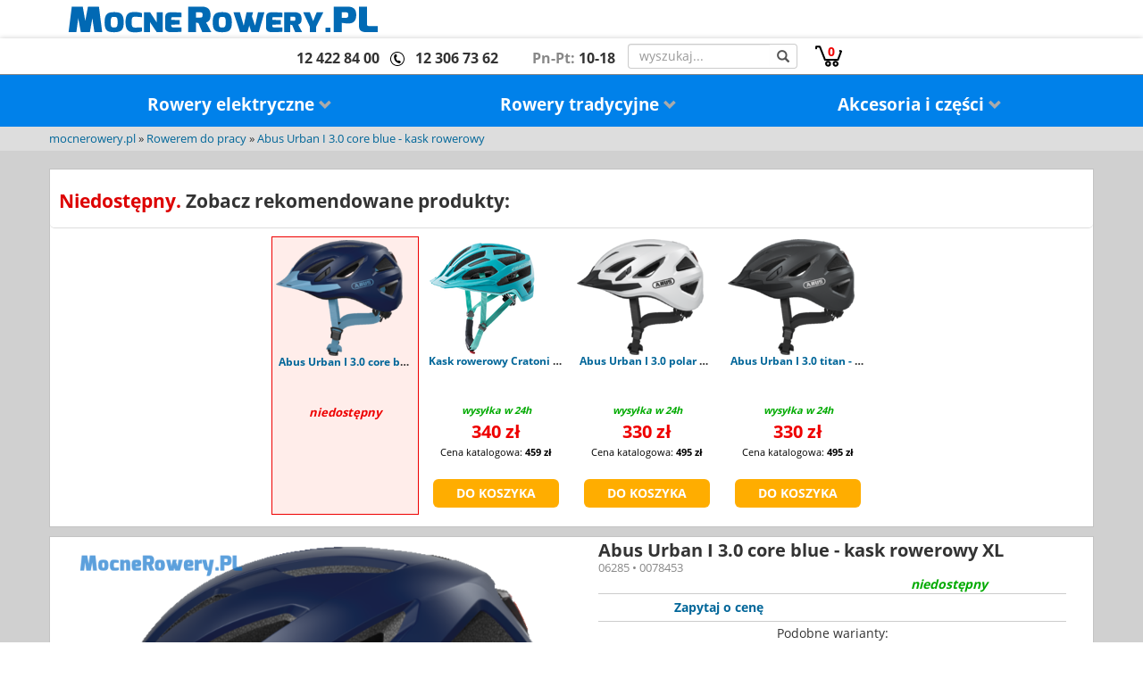

--- FILE ---
content_type: text/html; charset=UTF-8
request_url: https://mocnerowery.pl/k-rowerem-do-pracy/abus-urban-i-30-core-blue.html?v=5330
body_size: 13895
content:
<!DOCTYPE html>
<html xmlns="http://www.w3.org/1999/xhtml" xml:lang="pl" lang="pl">
<head>
		
	<meta charset="utf=8" />
	<meta http-equiv="X-UA-Compatible" content="IE=edge">
	<meta name="viewport" content="width=device-width, initial-scale=1">
	
	<meta http-equiv="content-type" content="text/html; charset=utf-8" />
	<meta http-equiv="content-language" content="pl" />
	<meta name="language" content="pl" />

	<meta name="description" content="" />
	<meta name="keywords" content="" />
	<link rel="canonical" href="https://mocnerowery.pl/abus-urban-i-30-core-blue.html" />
	
	<link rel="stylesheet" href="/bootstrap/css/bootstrap.min.css" integrity="sha384-BVYiiSIFeK1dGmJRAkycuHAHRg32OmUcww7on3RYdg4Va+PmSTsz/K68vbdEjh4u" crossorigin="anonymous">

    <!--[if lt IE 9]>
      <script src="https://oss.maxcdn.com/html5shiv/3.7.3/html5shiv.min.js"></script>
      <script src="https://oss.maxcdn.com/respond/1.4.2/respond.min.js"></script>
    <![endif]-->	

	<link rel="stylesheet" type="text/css" href="/assets/514e2e7e/style_fb889ef0f9aef113e2bf3cc0075c870f.css" />
<title>Abus Urban I 3.0 core blue - kask rowerowy</title>
	
	<meta name="robots" content="INDEX,FOLLOW" />
	<meta name="geo.placename" content="Kraków, Kościuszki 43, Polska" />
	<meta name="geo.position" content="50.05332;19.92080" />
	<meta name="geo.region" content="pl" />
	<meta name="ICBM" content="50.05332,19.92080" />

	<link rel="icon" href="/images/mocnerowery3.ico" type="image/x-icon" />
	<link rel="shortcut icon" href="/images/mocnerowery3.ico" type="image/x-icon" />
	
	
	<link rel="preload" href="/fonts/open-sans-v22-latin-ext_latin-regular.woff2" as="font" type="font/woff2" crossorigin>
	<link rel="preload" href="/bootstrap/fonts/glyphicons-halflings-regular.woff2" as="font" type="font/woff2" crossorigin>
	

		

	
	

	
	
<!-- Google Tag Manager -->
<script>(function(w,d,s,l,i){w[l]=w[l]||[];w[l].push({'gtm.start':
new Date().getTime(),event:'gtm.js'});var f=d.getElementsByTagName(s)[0],
j=d.createElement(s),dl=l!='dataLayer'?'&l='+l:'';j.async=true;j.src=
'https://www.googletagmanager.com/gtm.js?id='+i+dl;f.parentNode.insertBefore(j,f);
})(window,document,'script','dataLayer','GTM-WMZGN2H');</script>
<!-- End Google Tag Manager -->
	
<!-- Global site tag (gtag.js) - Google Analytics -->
<script async src="https://www.googletagmanager.com/gtag/js?id=G-PB09QJMKZK"></script>
<script>
  window.dataLayer = window.dataLayer || [];
  function gtag(){dataLayer.push(arguments);}
  gtag('js', new Date());

  gtag('config', 'UA-7211932-5');
  gtag('config', 'G-PB09QJMKZK');	
</script>
	



<!-- Meta Pixel Code -->
<script>
!function(f,b,e,v,n,t,s)
{if(f.fbq)return;n=f.fbq=function(){n.callMethod?
n.callMethod.apply(n,arguments):n.queue.push(arguments)};
if(!f._fbq)f._fbq=n;n.push=n;n.loaded=!0;n.version='2.0';
n.queue=[];t=b.createElement(e);t.async=!0;
t.src=v;s=b.getElementsByTagName(e)[0];
s.parentNode.insertBefore(t,s)}(window, document,'script',
'https://connect.facebook.net/en_US/fbevents.js');
fbq('init', '1799291270127788');
fbq('track', 'PageView');
</script>
<noscript><img height="1" width="1" style="display:none"
src="https://www.facebook.com/tr?id=1799291270127788&ev=PageView&noscript=1"
/></noscript>
<!-- End Meta Pixel Code -->	


</head>
<body>
	
	
	
<!-- Google Tag Manager (noscript) -->
<noscript><iframe src="https://www.googletagmanager.com/ns.html?id=GTM-WMZGN2H"
height="0" width="0" style="display:none;visibility:hidden"></iframe></noscript>
<!-- End Google Tag Manager (noscript) -->
	
	<div class="ajax-loader"></div>	

	<div id="header-1">
	<div class="container">
		<div class="row"> 
			<div class="col-sm-4 logo">
				<a href="/"><img src="/images/mocnerowery-logo.svg" style="border:none; max-height: 50px;" width="262" height="31" alt="MocneRowery.pl"/ ></a>
			</div>
			<div class="col-sm-8">
			</div>
		</div>
	</div>	
</div>


<div id="miniHeader">
 
	<div class="container">
            <div class="logo">
				<a href="/"><img src="/images/mocnerowery-logo.svg" style="border:none;" width="218" height="26" alt="mocnerowery.pl">

</a>
            </div>
            <div class="infoRow">
				
				<div class="contact">
					
                <span class="phones">
                    <a class="tel tel1" href="tel:+48 12 422 84 00">12 422 84 00</a>
                    <img src="/images/phone.svg" width="16" height="16" alt="tel">
					<a class="tel tel2" href="tel:+48 123067362">12 306 73 62</a>
                </span>

				<span class="link">
					
				</span>
					<span class="hours">
<span class="dow">Pn-Pt:</span> 10-18
	
	
</span>

				</div>
			</div>
			<div class="search-wrapper">
				<div class="search">
					<div class="searchPortlet">


<form action="/szukaj.html" method="GET">	<div class="input-group">
		<input class="inputSearch form-control" placeholder="wyszukaj..." type="search" name="q" id="q" />        <span class="input-group-addon">
        <button type="submit">
            <i class="glyphicon glyphicon-search"></i>
        </button>
		        </span>
	</div>
    <span class="help-block">
        </span>
</form>
    
</div>

				</div>
				<div class="basketIcon">
					<img src="/images/basket.svg" width="30" height="24" alt="Koszyk">
					<span class="basket-count">0</span>				
					<a href="/koszyk.html"></a>
				</div>	
			</div>	
			<div class="toTop">
				<a href="#top"><span class="glyphicon glyphicon-chevron-up"></span><span class="up">do góry</span></a>
			</div>
		
	</div>
		
</div>
<div class="clearfix"></div>

<div id="header-2">  
	<div class="container">
		<div class="row">
			<div class="col-sm-12">
				<ul class="header-menu">
					<li><a href="/rowery-elektryczne-sklep.html" data-tab="re">Rowery elektryczne&nbsp;<span class="glyphicon glyphicon-chevron-down" aria-hidden="true"></span></a></li>
					<li><a href="#" data-tab="ne">Rowery tradycyjne&nbsp;<span class="glyphicon glyphicon-chevron-down" aria-hidden="true"></span></a></li>
					<li><a href="#" data-tab="ac">Akcesoria i części&nbsp;<span class="glyphicon glyphicon-chevron-down" aria-hidden="true"></span></a></li>
				</ul>
			</div>
		</div>
	</div>	
</div>
<div id="header-2-tabs">
	<div class="container">
		<div class="tab-content">
			<div class="tab-panel" id="re">
				<div class="row">
	<div class="col-sm-4 hidden-xs">
		<div style="text-align:center; padding: 30px 0 0 0;">
		<a href="/rowery-elektryczne-sklep.html"><img width="200" height="133" title="Rower elektryczny Winora Radius" alt="Rowery elektryczne" data-src="/imgcache/a36c95a7a7205cc367f3a25f7b90474c/Rower_elektryczny_Winora_Radius.jpg" class="lazyload" src="data:image/svg+xml,%3Csvg xmlns=&#039;http://www.w3.org/2000/svg&#039; viewBox=&#039;0 0 200 133&#039;%3E%3C/svg%3E" /></a>		
		</div>
		
	</div>
	<div class="col-sm-4">
	<h4><a title="Zobacz wszystkie e-rowery" href="/rowery-elektryczne-sklep.html">Zobacz wszystkie e-rowery</a></h4>
		<ul class="">
			<li><a title="Rowery elektryczne do 45 km/h" href="/rowery-elektryczne-s-pedelec.html">Do 45 km/h (S-PEDELEC)</a></li>
			<li><a title="Cross / Trekkingowe rowery elektryczne" href="/trekkingowe-rowery-elektryczne.html">Rowery Cross / Trekkingowe</a></li>
			<li><a title="Dziecięce i młodzieżowe" href="/rowery-elektryczne-dzieciece-mlodziezowe.html">Rowery Dziecięce i młodzieżowe</a></li>
			<li><a title="rowery elektryczne fatbike" href="/rowery-elektryczne-fatbike.html">Rowery FatBike</a></li>
			<li><a title="Miejskie rowery elektryczne" href="/miejskie-rowery-elektryczne.html">Rowery Miejskie</a></li>		
			<li><a title="Górskie rowery elektryczne" href="/gorskie-rowery-elektryczne-mtb.html">Rowery MTB</a>			<li><a title="Górskie rowery elektryczne" href="/rowery-elektryczne-mtb-hardtail.html">Rowery MTB hardtail</a>			<li><a title="Górskie rowery elektryczne full suspension (enduro / DH)" href="/rowery-elektryczne-enduro-dh.html">Rowery MTB z pełnym zawieszeniem (full)</a>			<li><a title="Składane rowery elektryczne" href="/skladane-rowery-elektryczne.html">Rowery Składane</a></li>
			<li><a title="Szosowe rowery elektryczne" href="/rowery-elektryczne-szosowe.html">Rowery Szosowe</a></li>
		</ul>
		<ul>
		<li><a title="Rower elektryczny jaki wybrać?" href="/rower-elektryczny-jaki-wybrac.html">Poradnik: Jaki rower elektryczny wybrać?</a></li>
		</ul>
	</div>
	
	
	
	<div class="col-sm-4">
<h4><a title="Producenci" href="/rowery-elektryczne-sklep.html">Producenci</a></h4>
				<ul class="">


			<li><a title="Rowery elektryczne Ecobike" href="/rowery-elektryczne-ecobike.html">Ecobike</a></li>
					<li><a title="Rowery elektryczne GHOST" href="/ghost-rowery-elektryczne.html">GHOST</a></li>
			<li><a title="Rowery elektryczne Haibike" href="/rowery-elektryczne-haibike.html">Haibike</a></li>


							<li><a title="Rowery elektryczne KTM" href="/rowery-elektryczne-ktm.html">KTM</a></li>	
					<li><a title="Rowery elektryczne Lapierre" href="/rowery-elektryczne-lapierre-overvolt.html">Lapierre</a></li>	




			<li><a title="Rowery elektryczne Winora" href="/rowery-elektryczne-winora.html">Winora</a></li>
			
		</ul>
	</div>
	
</div>
				<div class="tab-close"><a href="#" class="menu-hide">Zamknij&nbsp;<span class="glyphicon glyphicon-chevron-up"></span></a></div>				
			</div>
			<div class="tab-panel" id="ne">
				<div class="row">
	<div class="col-sm-4 hidden-xs">
		<div style="text-align:center; padding: 30px 0 0 0;">
		<img label="Rowery tradycyjne" width="200" height="133" title="KTM Speed 249 DISC dzieciecy rower gorski 24 cale 4" alt="Rowery tradycyjne" data-src="/imgcache/31036dbf0e7e44b6c27e3a5b1fca06b1/KTM_Speed_249_DISC_dzieciecy_rower_gorski_24_cale_4.jpg" class="lazyload" src="data:image/svg+xml,%3Csvg xmlns=&#039;http://www.w3.org/2000/svg&#039; viewBox=&#039;0 0 200 133&#039;%3E%3C/svg%3E" />		
		</div>
	</div>
	<div class="col-sm-4">
		<h4><a title="Wszystkie rowery" href="/rowery-tradycyjne.html">Wszystkie rowery</a></h4>
		<ul>
			<li><a title="Rowery Cross/Trekking" href="/rowery-cross-trekking.html">Cross/Trekking</a></li>
			<li><a title="Rowery Enduro" href="/rowery-enduro-mtb.html">Enduro</a></li>
			<li><a title="Rowery Gravel" href="/rowery-gravel.html">Gravel</a></li>
			<li><a title="Rowery Hardtail" href="/rowery-hardtail-mtb.html">Hardtail</a></li>
<li><a title="Rowery MTB" href="/rowery-mtb.html">MTB</a></li>
<li><a title="Rowery Miejskie" href="/rowery-miejskie.html">Miejskie</a></li>
<li><a title="Rowery Szosowe" href="/rowery-szosowe.html">Szosowe</a></li>
			</ul>
		
					<h4><a title="Producenci rowerów" href="#">Producenci rowerów</a></h4>
		<ul>
			<li><a title="Eightshot" href="/rowery-eightshot-dla-dzieci.html">Eightshot</a></li>
			<li><a title="KTM" href="/rowery-ktm.html">KTM</a></li>
			<li><a title="Mondraker" href="/rowery-dla-dzieci-mondraker.html">Mondraker</a></li>
			<li><a title="Puky" href="/rowerek-dla-dzieci-puky.html">Puky</a></li>
		</ul>
	</div>
	<div class="col-sm-4">
		<h4><a title="Rowery dziecięce" href="#">Rowery dziecięce</a></h4>
		<ul>
		<li><a title="Rowerki biegowe" href="/rowerek-biegowy.html">Rowerki biegowe</a></li>
		<li><a title="Rowery dla dzieci" href="/rowery-dla-dzieci.html">Rowery dla dzieci</a></li>
		</ul>
		
			<h4><a title="Akcesoria do przewożenenia dzieci" href="#">Akcesoria do przewożenenia dzieci</a></h4>
		<ul>
			<li><a title="Foteliki rowerowe dla dzieci" href="/foteliki-rowerowe-dla-dzieci.html">Foteliki rowerowe</a></li>
			<li><a title="Przyczepki rowerowe dla dzieci" href="/przyczepki-rowerowe-dla-dzieci.html">Przyczepki rowerowe</a></li>
		</ul>
	
	</div>
</div>
				<div class="tab-close"><a href="#" class="menu-hide">Zamknij&nbsp;<span class="glyphicon glyphicon-chevron-up"></span></a></div>				
			</div>
			<div class="tab-panel" id="ac">
				<div class="row">
	<div class="col-sm-4">
			<h4>Akcesoria elektryczne</h4>
		<ul>
			<li><a title="Akumulatory do rowerów" href="/akumulatory-do-rowerow-elektrycznych.html">Akumulatory do rowerów</a></li>
			<li><a title="Chipy 45 km/h &amp; GPS" href="/chipy-gps-ebike-do-rowerow-elektrycznych.html">Chipy 45 km/h & GPS</a></li>
			<li><a title="Ładowarki do rowerów elektrycznych" href="/ladowarki-do-rowerow-elektrycznych.html">Ładowarki do rowerów elektrycznych</a></li>
			<li><a title="Osłony akumulatora / silnika / wyświetlacza" href="/oslona-akumulatora-silnika-wyswietlacza.html">Osłony akumulatora / silnika / wyświetlacza</a></li>
			<li><a title="Wyświetlacze do rowerów elektrycznych" href="/wyswietlacze-ebike.html">Wyświetlacze do rowerów elektrycznych</a></li>
		</ul>
				
		<h4><a title="Akcesoria rowerowe" href="/odziez-rowerowa.html">Odzież, kaski, ochraniacze, okulary</a></h4>
		<ul>
		<li><a title="Kaski rowerowe" href="/kaski-rowerowe-abus.html">Kaski rowerowe</a></li>
		<li><a title="Koszulki rowerowe" href="/koszulki-rowerowe.html">Koszulki rowerowe</a></li>	
		<li><a title="Kurtki rowerowe" href="/kurtki-rowerowe.html">Kurtki rowerowe</a></li>
		<li><a title="Ochraniacze rowerowe" href="/ochraniacze-rowerowe.html">Ochraniacze rowerowe</a></li>
		<li><a title="Okulary rowerowe" href="/okulary-rowerowe.html">Okulary rowerowe</a></li>
		<li><a title="Rękawiczki rowerowe" href="/rekawiczki-rowerowe.html">Rękawiczki rowerowe</a></li>
		<li><a title="Spodenki rowerowe" href="/spodenki-rowerowe.html">Spodenki rowerowe</a></li>
		<li><a title="Spodnie rowerowe" href="/spodnie-rowerowe.html">Spodnie rowerowe</a></li>
			</ul>
	</div>
	<div class="col-sm-4">	
	<h4><a title="Akcesoria rowerowe" href="/akcesoria-rowerowe.html">Akcesoria rowerowe</a></h4>
		<ul>
			<li><a title="Bagażniki i koszyki do rowerów" href="/bagazniki-rowerowe-do-elektrycznych.html">Bagażniki i koszyki</a></li>
			<li><a title="Bagażniki samochodowe i pokrowce" href="/bagazniki-samochodowe-do-rowerow-elektrycznych.html">Bagażniki samochodowe i pokrowce</a></li>
			<li><a title="Bidony rowerowe" href="/bidony-rowerowe.html">Bidony rowerowe</a></li>
			<li><a title="Błotniki do rowerów" href="/blotniki-rowerow-elektrycznych.html">Błotniki do rowerów</a></li>
			<li><a title="Dzwonki do rowerów elektrycznych" href="/dzwonki-rowerowe.html">Dzwonki rowerowe</a></li>
			<li><a title="Foteliki rowerowe dla dzieci" href="/foteliki-rowerowe-dla-dzieci.html">Foteliki rowerowe</a></li>
			<li><a title="Liczniki rowerowe" href="/liczniki-rowerowe.html">Liczniki rowerowe</a></li>
			<li><a title="Lusterka rowerowe" href="/lusterka-rowerowe.html">Lusterka rowerowe</a></li>
			<li><a title="Oświetlenie rowerowe" href="/oswietlenie-rowerowe.html">Oświetlenie rowerowe</a></li>
			<li><a title="Podpórki do rowerów" href="/podporki-rowerowe.html">Podpórki do rowerów</a></li>
			<li><a title="Pompki rowerowe" href="/pompki-rowerowe.html">Pompki rowerowe</a></li>
			<li><a title="Przyczepki rowerowe" href="/przyczepki-rowerowe.html">Przyczepki rowerowe</a></li>
			<li><a title="Sakwy rowerowe, kosze i plecaki rowerowe" href="/sakwy-rowerowe.html">Sakwy, Torby, Kosze i Plecaki</a></li>
			<li><a title="Uchwyty na smartfon / telefon - rowerowe" href="/rowerowe-uchwyty-na-telefon-pokrowce.html">Uchwyty na smartfon / telefon</a></li>
			<li><a title="Zapięcia rowerowe" href="/zapiecia-rowerowe-u-lock.html">Zapięcia rowerowe</a></li>
		</ul>
		<h4><a title="Narzędzia, pielęgnacja i smary rowerowe" href="/pielegnacja-smary-do-rowerow-elektrycznych.html">Narzędzia, pielęgnacja i smary rowerowe</a></h4>
		<ul>
			<li><a title="Łatki do dętek i zestawy tubeless" href="/latki-do-detek-rowerowe.html">Łatki do dętek i zestawy tubeless</a></li>	
			<li><a title="Narzędzia rowerowe" href="/narzedzia-rowerowe.html">Narzędzia rowerowe</a></li>	
			<li><a title="Pompki rowerowe" href="/pompki-rowerowe.html">Pompki rowerowe</a></li>
			<li><a title="Pielęgnacja roweru" href="/pielegnacja-roweru.html">Pielęgnacja roweru</a></li>
			<li><a title="Smary stałe i pasty" href="/smary-oleje-rowerowe.html">Smary stałe i pasty</a></li>
			<li><a title="Smary i oleje rowerowe" href="/smary-oleje-do-lancucha.html">Smary i oleje rowerowe</a></li>
			<li><a title="Uszczelniacze do opon" href="/uszczelniacze-do-opon.html">Uszczelniacze do opon</a></li>
		</ul>
	</div>
	<div class="col-sm-4">
		
			<h4><a title="Części rowerowe" href="/czesci-rowerowe.html">Części rowerowe</a></h4>
		<ul>
		<li><a title="Chwyty i owijki" href="/chwyty-rowerowe-owijki.html">Chwyty i owijki</a></li>
		<li><a title="Dętki rowerowe" href="/detki-rowerowe.html">Dętki rowerowe</a></li>
		<li><a title="Kasety i wolnobiegi rowerowe" href="/kasety-rowerowe.html">Kasety i wolnobiegi rowerowe</a></li>
		<li><a title="Kierownice" href="/kierownice-rowerowe.html">Kierownice</a></li>
		<li><a title="Klocki, okładziny hamulcowe rowerowe" href="/klocki-okladziny-hamulcowe.html">Klocki i okładziny</a></li>
		<li><a title="Łańcuchy rowerowe" href="/lancuchy-rowerowe-e-bike.html">Łańcuchy rowerowe</a></li>
		<li><a title="Manetki rowerowe" href="/manetki-rowerowe.html">Manetki rowerowe</a></li>
		<li><a title="Mostki rowerowe" href="/mostki-rowerowe.html">Mostki rowerowe</a></li>	
		<li><a title="Opony do rowerów elektrycznych" href="/opony-do-rowerow-elektrycznych.html">Opony rowerowe</a></li>
		<li><a title="Pedały rowerowe" href="/pedaly-rowerowe.html">Pedały rowerowe</a></li>
		<li><a title="Piasty rowerowe" href="/piasty-rowerowe.html">Piasty rowerowe</a></li>
		<li><a title="Przerzutki przednie i tylne" href="/przerzutki-do-rowerow.html">Przerzutki przednie i tylne</a></li>	
		<li><a title="Przewody, pancerze i linki" href="/przewody-pancerze-linki.html">Przewody, pancerze i linki</a></li>
		<li><a title="Siodełka rowerowe" href="/siodelka-rowerowe.html">Siodełka rowerowe</a></li>
		<li><a title="Smary i oleje rowerowe" href="/smary-oleje-do-lancucha.html">Smary i oleje</a></li>
		<li><a title="Sztyce sztywne, regulowane i amortyzowane" href="/sztyce-do-rowerow-elektrycznych-wspornik-siodla.html">Sztyce sztywne, regulowane i amortyzowane</a></li>
		<li><a title="Tarcze hamulcowe" href="/tarcze-hamulcowe.html">Tarcze hamulcowe</a></li>
		<li><a title="tarcze korby" href="/tarcze-korby.html">Tarcze korby</a></li>
		<li><a title="Tubeless - akcesoria i zestawy" href="/tubeless-zestawy-akcesoria.html">Tubeless - akcesoria i zestawy</a></li>
		<li><a title="Zaciski sztycy - obejmy siodełka" href="/zaciski-wspornika-siodelka.html">Zaciski sztycy - obejmy siodełka</a></li>
		</ul>
		
	</div>
</div>
				
				<div class="tab-close"><a href="#" class="menu-hide">Zamknij&nbsp;<span class="glyphicon glyphicon-chevron-up"></span></a></div>				
			</div>
		</div>
	</div>
</div>




<div id="breadcrumbs-container">
	<div class="container">
	<div class="breadcrumbs">
<a href="/">mocnerowery.pl</a> &raquo; <a href="/k-rowerem-do-pracy.html">Rowerem do pracy</a> &raquo; <a href="/abus-urban-i-30-core-blue.html">Abus Urban I 3.0 core blue - kask rowerowy</a></div>	</div>
</div>
<div class="page-wrapper">
	<div class="container">
	



    


    


    


    


    





<!--[if lte IE 9]>
<div class="alert alert-danger">Uwaga! Strona nie jest obsługiwana poprawnie w przeglądarkach Internet Explorer w wersji 9 i&nbsp;starszych. Skorzystaj z nowszej przeglądarki!</div>
<![endif]-->

<div id="unavailable" class="portlet suggest-list">
<div class="portlet-contents">
<div class="product-list-description">
<h5><span>Niedostępny. </span> Zobacz rekomendowane produkty:</h5></div>



    
    <div class="product-list">




<div id="yw3" class="portlet product-box-vslim lock-basket">
<div class="portlet-contents"><div class="product-img">
<a title="Abus Urban I 3.0 core blue - kask rowerowy XL" href="/k-rowerem-do-pracy/abus-urban-i-30-core-blue.html?v=5330"><img title="Abus Urban I 3.0 core blue - kask rowerowy XL" class="img-responsive lazyload" width="142" height="130" alt="Abus Urban I 3.0 core blue - kask rowerowy XL" data-src="/imgcache/35078368cdbd130d5da74699fcd4f415/Abus_Urban_I_3_0_core_blue.png" src="data:image/svg+xml,%3Csvg xmlns=&#039;http://www.w3.org/2000/svg&#039; viewBox=&#039;0 0 142 130&#039;%3E%3C/svg%3E" /></a></div>
<h2 class="portlet-header"><a title="Abus Urban I 3.0 core blue - kask rowerowy XL" href="/k-rowerem-do-pracy/abus-urban-i-30-core-blue.html?v=5330">Abus Urban I 3.0 core blue - kask rowerowy XL</a></h2>

<span class="mini-price">

    <form action="/koszyk/add.html" method="post">
        <div class="row">
    	                <div class="availability tip" title="Produkt został wycofany i nie będzie już dostępny"><span class="availability-value availability-lock">niedostępny</span></div>
            </div>
    
    <div class="row v2-pb">
        <div class="col-sm-6 text-center formPriceBox">
            

    
            
        </div>
        <div class="col-sm-6 text-center">
                    </div>
    </div>





    </form>

</span>

</div></div>
<div id="yw4" class="portlet product-box-vslim">
<div class="portlet-contents"><div class="product-img">
<a title="Kask rowerowy Cratoni C-Flash turkusowy S/M (53 - 56cm)" href="/kask-rowerowy-cratoni-c-flash.html?v=2180"><img title="Kask rowerowy Cratoni C-Flash turkusowy S/M (53 - 56cm)" class="img-responsive lazyload" width="130" height="130" alt="Kask rowerowy Cratoni C-Flash turkusowy S/M (53 - 56cm)" data-src="/imgcache/bb92275beb928c8772750e43b44309fe/Kask_rowerowy_Cratoni_C-Flash_turquoise_blue.png" src="data:image/svg+xml,%3Csvg xmlns=&#039;http://www.w3.org/2000/svg&#039; viewBox=&#039;0 0 130 130&#039;%3E%3C/svg%3E" /></a></div>
<h2 class="portlet-header"><a title="Kask rowerowy Cratoni C-Flash turkusowy S/M (53 - 56cm)" href="/kask-rowerowy-cratoni-c-flash.html?v=2180">Kask rowerowy Cratoni C-Flash turkusowy S/M (53 - 56cm)</a></h2>

<span class="mini-price">

    <form action="/koszyk/add.html" method="post">
        <div class="row">
    	                <div class="availability tip" title="Wysyłka 24h oznacza że towar jest dostępny w naszym magazynie i w przypadku braku zlecenia dodatkowych usług postaramy się ją nadać w ciągu jednego dnia roboczego od momentu zaksięgowania wpłaty. Zamówienie dodatkowych usług takich jak regulacja roweru, może nieznacznie wydłużczyć czas nadania przesyłki. W przypadku towarów gabarytowych (takich jak rowery), których wysyłki realizowane są za pośrednictwem specjalistycznych firm logistycznych, dostawa w większości przypadku trwa do 3 dni roboczych od daty odbioru towaru z naszego magazynu. "><span class="availability-value">wysyłka w 24h</span></div>
            </div>
    
    <div class="row v2-pb">
        <div class="col-sm-6 text-center formPriceBox">
            


        	<span><span class="grossPrice">340&nbsp;zł</span></span>
    
	        <div class="clearfix">
                                                <span class="omnibus-srp">Cena katalogowa: <span>459&nbsp;zł</span></span>
                                                	                            

        </div>
    
    


            
        </div>
        <div class="col-sm-6 text-center">
                                                <input type="hidden" value="2180" name="pid" id="pid" />                                <input name="Kup" class="btn btn-buy" type="submit" value="DO KOSZYKA" />
                                    </div>
    </div>





    </form>

</span>

</div></div>
<div id="yw5" class="portlet product-box-vslim">
<div class="portlet-contents"><div class="product-img">
<a title="Abus Urban I 3.0 polar white - kask rowerowy S" href="/k-rowerem-do-pracy/abus-urban-i-30-polar-white.html?v=5355"><img title="Abus Urban I 3.0 polar white - kask rowerowy S" class="img-responsive lazyload" width="142" height="130" alt="Abus Urban I 3.0 polar white - kask rowerowy S" data-src="/imgcache/39afaf51e112b303163def707ff9e448/Abus_Urban_I_3_0_polar_white_1.png" src="data:image/svg+xml,%3Csvg xmlns=&#039;http://www.w3.org/2000/svg&#039; viewBox=&#039;0 0 142 130&#039;%3E%3C/svg%3E" /></a></div>
<h2 class="portlet-header"><a title="Abus Urban I 3.0 polar white - kask rowerowy S" href="/k-rowerem-do-pracy/abus-urban-i-30-polar-white.html?v=5355">Abus Urban I 3.0 polar white - kask rowerowy S</a></h2>

<span class="mini-price">

    <form action="/koszyk/add.html" method="post">
        <div class="row">
    	                <div class="availability tip" title="Wysyłka 24h oznacza że towar jest dostępny w naszym magazynie i w przypadku braku zlecenia dodatkowych usług postaramy się ją nadać w ciągu jednego dnia roboczego od momentu zaksięgowania wpłaty. Zamówienie dodatkowych usług takich jak regulacja roweru, może nieznacznie wydłużczyć czas nadania przesyłki. W przypadku towarów gabarytowych (takich jak rowery), których wysyłki realizowane są za pośrednictwem specjalistycznych firm logistycznych, dostawa w większości przypadku trwa do 3 dni roboczych od daty odbioru towaru z naszego magazynu. "><span class="availability-value">wysyłka w 24h</span></div>
            </div>
    
    <div class="row v2-pb">
        <div class="col-sm-6 text-center formPriceBox">
            


        	<span><span class="grossPrice">330&nbsp;zł</span></span>
    
	        <div class="clearfix">
                                                <span class="omnibus-srp">Cena katalogowa: <span>495&nbsp;zł</span></span>
                                                	                            

        </div>
    
    


            
        </div>
        <div class="col-sm-6 text-center">
                                                <input type="hidden" value="5355" name="pid" id="pid" />                                <input name="Kup" class="btn btn-buy" type="submit" value="DO KOSZYKA" />
                                    </div>
    </div>





    </form>

</span>

</div></div>
<div id="yw6" class="portlet product-box-vslim">
<div class="portlet-contents"><div class="product-img">
<a title="Abus Urban I 3.0 titan - kask rowerowy M" href="/k-rowerem-do-pracy/abus-urban-i-30-titan.html?v=5360"><img title="Abus Urban I 3.0 titan - kask rowerowy M" class="img-responsive lazyload" width="142" height="130" alt="Abus Urban I 3.0 titan - kask rowerowy M" data-src="/imgcache/afc996541c73ec3a24bff98994bf9f80/Abus_Urban_I_3_0_titan_1.png" src="data:image/svg+xml,%3Csvg xmlns=&#039;http://www.w3.org/2000/svg&#039; viewBox=&#039;0 0 142 130&#039;%3E%3C/svg%3E" /></a></div>
<h2 class="portlet-header"><a title="Abus Urban I 3.0 titan - kask rowerowy M" href="/k-rowerem-do-pracy/abus-urban-i-30-titan.html?v=5360">Abus Urban I 3.0 titan - kask rowerowy M</a></h2>

<span class="mini-price">

    <form action="/koszyk/add.html" method="post">
        <div class="row">
    	                <div class="availability tip" title="Wysyłka 24h oznacza że towar jest dostępny w naszym magazynie i w przypadku braku zlecenia dodatkowych usług postaramy się ją nadać w ciągu jednego dnia roboczego od momentu zaksięgowania wpłaty. Zamówienie dodatkowych usług takich jak regulacja roweru, może nieznacznie wydłużczyć czas nadania przesyłki. W przypadku towarów gabarytowych (takich jak rowery), których wysyłki realizowane są za pośrednictwem specjalistycznych firm logistycznych, dostawa w większości przypadku trwa do 3 dni roboczych od daty odbioru towaru z naszego magazynu. "><span class="availability-value">wysyłka w 24h</span></div>
            </div>
    
    <div class="row v2-pb">
        <div class="col-sm-6 text-center formPriceBox">
            


        	<span><span class="grossPrice">330&nbsp;zł</span></span>
    
	        <div class="clearfix">
                                                <span class="omnibus-srp">Cena katalogowa: <span>495&nbsp;zł</span></span>
                                                	                            

        </div>
    
    


            
        </div>
        <div class="col-sm-6 text-center">
                                                <input type="hidden" value="5360" name="pid" id="pid" />                                <input name="Kup" class="btn btn-buy" type="submit" value="DO KOSZYKA" />
                                    </div>
    </div>





    </form>

</span>

</div></div></div>


    






</div></div>
<div id="yw7" class="portlet product-box yellow lock-basket">
<div class="portlet-contents"><div class="product-full">


<div class="row">

    <div class="product-gallery col-md-6">
        <div class="popup-gallery"><a rel="product_gallery" alt="Abus Urban I 3 0 core blue" class="big" href="/imgcache/3511ed9d9e60ee75a5279e3a6dc1197f/Abus_Urban_I_3_0_core_blue.png"><img alt="Abus Urban I 3 0 core blue" width="658" height="600" class="img-responsive lazyload" style="margin: 0 auto;" data-src="/imgcache/74be1b80a4bd93e0ff21c0bce6524d9c/Abus_Urban_I_3_0_core_blue.png" src="data:image/svg+xml,%3Csvg xmlns=&#039;http://www.w3.org/2000/svg&#039; viewBox=&#039;0 0 658 600&#039;%3E%3C/svg%3E" /></a><a rel="product_gallery" alt="Abus Urban I 3 0 core blue 3" href="/imgcache/d728d2cfbb6b8ad67bc466948cc69959/Abus_Urban_I_3_0_core_blue_3.png"><img alt="Abus Urban I 3 0 core blue 3" width="73" height="90" class="img-responsive lazyload" style="margin: 0 auto;" data-src="/imgcache/51d6ec2687d1d43eef8d12bfababd3bd/Abus_Urban_I_3_0_core_blue_3.png" src="data:image/svg+xml,%3Csvg xmlns=&#039;http://www.w3.org/2000/svg&#039; viewBox=&#039;0 0 73 90&#039;%3E%3C/svg%3E" /></a><a rel="product_gallery" alt="Abus Urban I 3 0 core blue" href="/imgcache/3511ed9d9e60ee75a5279e3a6dc1197f/Abus_Urban_I_3_0_core_blue.png"><img alt="Abus Urban I 3 0 core blue" width="99" height="90" class="img-responsive lazyload" style="margin: 0 auto;" data-src="/imgcache/61d76a395f77905d84a1f5209f0dfeeb/Abus_Urban_I_3_0_core_blue.png" src="data:image/svg+xml,%3Csvg xmlns=&#039;http://www.w3.org/2000/svg&#039; viewBox=&#039;0 0 99 90&#039;%3E%3C/svg%3E" /></a><a rel="product_gallery" alt="Abus Urban I 3 0 core blue 2" href="/imgcache/fc413f9cc14211683e30ed984c2c360a/Abus_Urban_I_3_0_core_blue_2.png"><img alt="Abus Urban I 3 0 core blue 2" width="75" height="90" class="img-responsive lazyload" style="margin: 0 auto;" data-src="/imgcache/d2635cf5a5df2acc381ac5c0fc73c5d3/Abus_Urban_I_3_0_core_blue_2.png" src="data:image/svg+xml,%3Csvg xmlns=&#039;http://www.w3.org/2000/svg&#039; viewBox=&#039;0 0 75 90&#039;%3E%3C/svg%3E" /></a></div>
        <div class="compare">
            <a id="cmp_add_2412" style="" class="btn btn-default compare-add-button" href="#">Porównaj</a></div>


    </div>

    <div class="col-md-6 product-right" style="overflow: hidden;">

                <h1>Abus Urban I 3.0 core blue - kask rowerowy XL</h1>
                            <span class="sku">06285 • 0078453</span>
        
        
    <form action="/koszyk/add.html" method="post">
        <div class="row">
        <div class="col-sm-6 text-center">
                </div>
        <div class="col-sm-6 text-center">
    	                <div class="availability tip" title="Produkt został wycofany i nie będzie już dostępny"><span class="availability-value availability-lock">niedostępny</span></div>
                </div>
    </div>
    
    <div class="row v2-pb">
        <div class="col-sm-6 text-center formPriceBox">
            

    	<span class="ask"><a title="Zapytanie o cenę Abus Urban I 3.0 core blue - kask rowerowy XL" class="ask-link" href="#">Zapytaj o cenę</a></span>
    
                                        
        </div>
        <div class="col-sm-6 text-center">
                    </div>
    </div>





                        
                        
    </form>


                        <div class="text-center v2-pb-rn hidden-xs">
            <div>Podobne warianty:</div>
            <div class="variant-list">
            <a class="current" href="/abus-urban-i-30-core-blue.html"><img title="core blue" width="128" height="117" alt="core blue" data-src="/imgcache/1819338dbe640f10a695a9f5346c0226/Abus_Urban_I_3_0_core_blue.png" class="lazyload" src="data:image/svg+xml,%3Csvg xmlns=&#039;http://www.w3.org/2000/svg&#039; viewBox=&#039;0 0 128 117&#039;%3E%3C/svg%3E" /><br/>core blue</a>            <a class="stock-g" href="/abus-urban-i-30-polar-white.html"><img title="polar white" width="128" height="117" alt="polar white" data-src="/imgcache/79426c1b078bd65418b30d19745c2066/Abus_Urban_I_3_0_polar_white_1.png" class="lazyload" src="data:image/svg+xml,%3Csvg xmlns=&#039;http://www.w3.org/2000/svg&#039; viewBox=&#039;0 0 128 117&#039;%3E%3C/svg%3E" /><br/>polar white</a>            <a class="stock-g" href="/abus-urban-i-30-titan.html"><img title="titan" width="128" height="117" alt="titan" data-src="/imgcache/1e84001b317b932e1dad740e29fe80d3/Abus_Urban_I_3_0_titan_1.png" class="lazyload" src="data:image/svg+xml,%3Csvg xmlns=&#039;http://www.w3.org/2000/svg&#039; viewBox=&#039;0 0 128 117&#039;%3E%3C/svg%3E" /><br/>titan</a></div>

        </div>
        
        <div class="v2-pb-rn clearfix">
                        <div class="product-manufacturer">
                        </div>
                        <div class="ask"><a title="Zapytanie o produkt Abus Urban I 3.0 core blue - kask rowerowy (06285)" class="ask-link" href="#">Zapytaj o produkt</a></div>
            
                        
                    </div>

    <script type="application/ld+json">
{
    "@context": "https://schema.org/",
    "@type": "Product",
    "name": "Abus Urban I 3.0 core blue - kask rowerowy",
    "image": "https://mocnerowery.pl/imgcache/74be1b80a4bd93e0ff21c0bce6524d9c/Abus_Urban_I_3_0_core_blue.png",
    "brand": {
        "@type": "Brand",
        "name": "Abus"
    },
    "sku": "06285",
    "offers": {
        "@type": "Offer",
        "priceCurrency": "PLN",
        "price": "485.00",
        "url": "https://mocnerowery.pl/abus-urban-i-30-core-blue.html?v=5330",
        "itemCondition": "http://schema.org/NewCondition",
        "availability": "http://schema.org/Discontinued",
        "seller": {
            "@type": "Organization",
            "name": "mocnerowery.pl"
        }
    }
}
</script>

    </div>
</div>

<div class="clear"></div>










<div style="padding: 0 20px;" id="productbox-tabs">
<ul>
<li><a href="#productbox-tabs_tab_0" title="Opis produktu">Opis produktu</a></li>
<li><a href="#productbox-tabs_tab_1" title="Specyfikacja">Specyfikacja</a></li>
<li><a href="#warianty" title="Warianty">Warianty</a></li>
</ul>
<div id="productbox-tabs_tab_0">


<div class="product-description">

<h1 itemprop="name">Abus Urban I 3.0 core blue - kask rowerowy</h1>



<strong>NAJPOPULARNIEJSZY KASK MIEJSKI W&nbsp;NIEMCZECH</strong>
<br/><br/>
Urban-I 3.0 to&nbsp;3 generacja jednego z&nbsp;najbardziej popularnych kasków miejskich w&nbsp;Niemczech.
<br/>
Ceniony przez kobiety i&nbsp;mężczyzn, przez starszych i&nbsp;młodszych. Urban-I 3.0 jest świetnie&nbsp;wyposażonym miejskim kaskiem rowerowym z&nbsp;wieloma praktycznymi detalami. Funkcjonalna i&nbsp;przemyślana koncepcja sprawia, że Urban-I 3.0 jest jednym z&nbsp;naszych najpopularniejszych kasków.
<br/><br/>
<ul>
	<li>In-Mold: lekki i&nbsp;stabilny kask dzięki zapewniającemu długą żywotność połączeniu skorupy EPS i&nbsp;PC</li>
 <li>Dobra widoczność: dobra widoczność dzięki mocnym odblaskom</li>
 <li>Siatka chroniąca przed owadami: szeroki zakres ochrony przed owadami</li>
 <li>Kompatybilność z&nbsp;kucykiem: kask dla osób noszących włosy spięte w&nbsp;kucyk</li>
 <li>Pełen pierścień: całkowicie otoczony pierścieniem z&nbsp;tworzywa sztucznego połączonym z&nbsp;systemem regulacji</li>
 <li>Rozmiar XL: kask dostępny w&nbsp;dużym rozmiarze (62+ cm)</li>
 <li>Wentylacja: dobrą wentylację kasku gwarantuje 12&nbsp;wlotów i&nbsp;5 wylotów powietrza</li>
 <li>Zoom Ace Urban: precyzyjny system regulacji z&nbsp;poręcznym pokrętłem do&nbsp;indywidualnego dopasowania</li>
 <li>Duże, wysoko zamontowane i&nbsp;zintegrowane tylne światło LED o&nbsp;widoczności 180°</li>
 <li> Zapięcie magnetyczne Fidlock</li>
</ul>
</div>


</div>
<div id="productbox-tabs_tab_1">
<table class="attributes">
                                  <tr><th class="list-subheader" colspan="2">Wymiary i waga</th></tr>
        
    <tr>
      <th class="attribute-label">Waga      </th><td> 325            </td>
    </tr>
                                  <tr><th class="list-subheader" colspan="2">Parametry ogólne</th></tr>
        
    <tr>
      <th class="attribute-label">Kolor      </th><td> niebieski            </td>
    </tr>
                      
    <tr>
      <th class="attribute-label">Rozmiar      </th><td> XL            </td>
    </tr>
                      
    <tr>
      <th class="attribute-label">Obwód głowy      </th><td> 61-65 cm            </td>
    </tr>
                                  <tr><th class="list-subheader" colspan="2">Specyfikacja</th></tr>
        
    <tr>
      <th class="attribute-label">Rodzaj kasku      </th><td> miejski            </td>
    </tr>
      </table>
</div>
<div id="warianty">
            <div id="5328" class="portlet product-variant suggest-list">
<h2 class="portlet-header"><span>Niedostępny. </span>Abus Urban I 3.0 core blue - kask rowerowy M</h2><div class="portlet-contents">

    
    <div class="product-list">




<div id="yw9" class="portlet product-box-vslim lock-basket">
<div class="portlet-contents"><div class="product-img">
<a title="Abus Urban I 3.0 core blue - kask rowerowy" href="/k-rowerem-do-pracy/abus-urban-i-30-core-blue.html?v=5328"><img title="Abus Urban I 3.0 core blue - kask rowerowy" class="img-responsive lazyload" width="142" height="130" alt="Abus Urban I 3.0 core blue - kask rowerowy" data-src="/imgcache/35078368cdbd130d5da74699fcd4f415/Abus_Urban_I_3_0_core_blue.png" src="data:image/svg+xml,%3Csvg xmlns=&#039;http://www.w3.org/2000/svg&#039; viewBox=&#039;0 0 142 130&#039;%3E%3C/svg%3E" /></a></div>
<h2 class="portlet-header"><a title="Abus Urban I 3.0 core blue - kask rowerowy" href="/k-rowerem-do-pracy/abus-urban-i-30-core-blue.html?v=5328">Abus Urban I 3.0 core blue - kask rowerowy</a></h2>

<span class="mini-price">

    <form action="/koszyk/add.html" method="post">
        <div class="row">
    	                <div class="availability tip" title="Produkt został wycofany i nie będzie już dostępny"><span class="availability-value availability-lock">niedostępny</span></div>
            </div>
    
    <div class="row v2-pb">
        <div class="col-sm-6 text-center formPriceBox">
            

    
            
        </div>
        <div class="col-sm-6 text-center">
                    </div>
    </div>





    </form>

</span>

</div></div>
<div id="yw10" class="portlet product-box-vslim">
<div class="portlet-contents"><div class="product-img">
<a title="Abus Urban I 3.0 polar white - kask rowerowy M" href="/k-rowerem-do-pracy/abus-urban-i-30-polar-white.html?v=5356"><img title="Abus Urban I 3.0 polar white - kask rowerowy M" class="img-responsive lazyload" width="142" height="130" alt="Abus Urban I 3.0 polar white - kask rowerowy M" data-src="/imgcache/39afaf51e112b303163def707ff9e448/Abus_Urban_I_3_0_polar_white_1.png" src="data:image/svg+xml,%3Csvg xmlns=&#039;http://www.w3.org/2000/svg&#039; viewBox=&#039;0 0 142 130&#039;%3E%3C/svg%3E" /></a></div>
<h2 class="portlet-header"><a title="Abus Urban I 3.0 polar white - kask rowerowy M" href="/k-rowerem-do-pracy/abus-urban-i-30-polar-white.html?v=5356">Abus Urban I 3.0 polar white - kask rowerowy M</a></h2>

<span class="mini-price">

    <form action="/koszyk/add.html" method="post">
        <div class="row">
    	                <div class="availability tip" title="Wysyłka 24h oznacza że towar jest dostępny w naszym magazynie i w przypadku braku zlecenia dodatkowych usług postaramy się ją nadać w ciągu jednego dnia roboczego od momentu zaksięgowania wpłaty. Zamówienie dodatkowych usług takich jak regulacja roweru, może nieznacznie wydłużczyć czas nadania przesyłki. W przypadku towarów gabarytowych (takich jak rowery), których wysyłki realizowane są za pośrednictwem specjalistycznych firm logistycznych, dostawa w większości przypadku trwa do 3 dni roboczych od daty odbioru towaru z naszego magazynu. "><span class="availability-value">wysyłka w 24h</span></div>
            </div>
    
    <div class="row v2-pb">
        <div class="col-sm-6 text-center formPriceBox">
            


        	<span><span class="grossPrice">330&nbsp;zł</span></span>
    
	        <div class="clearfix">
                                                <span class="omnibus-srp">Cena katalogowa: <span>485&nbsp;zł</span></span>
                                                	                            

        </div>
    
    


            
        </div>
        <div class="col-sm-6 text-center">
                                                <input type="hidden" value="5356" name="pid" id="pid" />                                <input name="Kup" class="btn btn-buy" type="submit" value="DO KOSZYKA" />
                                    </div>
    </div>





    </form>

</span>

</div></div>
<div id="yw11" class="portlet product-box-vslim">
<div class="portlet-contents"><div class="product-img">
<a title="Abus Urban I 3.0 titan - kask rowerowy M" href="/k-rowerem-do-pracy/abus-urban-i-30-titan.html?v=5360"><img title="Abus Urban I 3.0 titan - kask rowerowy M" class="img-responsive lazyload" width="142" height="130" alt="Abus Urban I 3.0 titan - kask rowerowy M" data-src="/imgcache/afc996541c73ec3a24bff98994bf9f80/Abus_Urban_I_3_0_titan_1.png" src="data:image/svg+xml,%3Csvg xmlns=&#039;http://www.w3.org/2000/svg&#039; viewBox=&#039;0 0 142 130&#039;%3E%3C/svg%3E" /></a></div>
<h2 class="portlet-header"><a title="Abus Urban I 3.0 titan - kask rowerowy M" href="/k-rowerem-do-pracy/abus-urban-i-30-titan.html?v=5360">Abus Urban I 3.0 titan - kask rowerowy M</a></h2>

<span class="mini-price">

    <form action="/koszyk/add.html" method="post">
        <div class="row">
    	                <div class="availability tip" title="Wysyłka 24h oznacza że towar jest dostępny w naszym magazynie i w przypadku braku zlecenia dodatkowych usług postaramy się ją nadać w ciągu jednego dnia roboczego od momentu zaksięgowania wpłaty. Zamówienie dodatkowych usług takich jak regulacja roweru, może nieznacznie wydłużczyć czas nadania przesyłki. W przypadku towarów gabarytowych (takich jak rowery), których wysyłki realizowane są za pośrednictwem specjalistycznych firm logistycznych, dostawa w większości przypadku trwa do 3 dni roboczych od daty odbioru towaru z naszego magazynu. "><span class="availability-value">wysyłka w 24h</span></div>
            </div>
    
    <div class="row v2-pb">
        <div class="col-sm-6 text-center formPriceBox">
            


        	<span><span class="grossPrice">330&nbsp;zł</span></span>
    
	        <div class="clearfix">
                                                <span class="omnibus-srp">Cena katalogowa: <span>495&nbsp;zł</span></span>
                                                	                            

        </div>
    
    


            
        </div>
        <div class="col-sm-6 text-center">
                                                <input type="hidden" value="5360" name="pid" id="pid" />                                <input name="Kup" class="btn btn-buy" type="submit" value="DO KOSZYKA" />
                                    </div>
    </div>





    </form>

</span>

</div></div>
<div id="yw12" class="portlet product-box-vslim">
<div class="portlet-contents"><div class="product-img">
<a title="Kask rowerowy Cratoni C-Flash turkusowy S/M (53 - 56cm)" href="/kask-rowerowy-cratoni-c-flash.html?v=2180"><img title="Kask rowerowy Cratoni C-Flash turkusowy S/M (53 - 56cm)" class="img-responsive lazyload" width="130" height="130" alt="Kask rowerowy Cratoni C-Flash turkusowy S/M (53 - 56cm)" data-src="/imgcache/bb92275beb928c8772750e43b44309fe/Kask_rowerowy_Cratoni_C-Flash_turquoise_blue.png" src="data:image/svg+xml,%3Csvg xmlns=&#039;http://www.w3.org/2000/svg&#039; viewBox=&#039;0 0 130 130&#039;%3E%3C/svg%3E" /></a></div>
<h2 class="portlet-header"><a title="Kask rowerowy Cratoni C-Flash turkusowy S/M (53 - 56cm)" href="/kask-rowerowy-cratoni-c-flash.html?v=2180">Kask rowerowy Cratoni C-Flash turkusowy S/M (53 - 56cm)</a></h2>

<span class="mini-price">

    <form action="/koszyk/add.html" method="post">
        <div class="row">
    	                <div class="availability tip" title="Wysyłka 24h oznacza że towar jest dostępny w naszym magazynie i w przypadku braku zlecenia dodatkowych usług postaramy się ją nadać w ciągu jednego dnia roboczego od momentu zaksięgowania wpłaty. Zamówienie dodatkowych usług takich jak regulacja roweru, może nieznacznie wydłużczyć czas nadania przesyłki. W przypadku towarów gabarytowych (takich jak rowery), których wysyłki realizowane są za pośrednictwem specjalistycznych firm logistycznych, dostawa w większości przypadku trwa do 3 dni roboczych od daty odbioru towaru z naszego magazynu. "><span class="availability-value">wysyłka w 24h</span></div>
            </div>
    
    <div class="row v2-pb">
        <div class="col-sm-6 text-center formPriceBox">
            


        	<span><span class="grossPrice">340&nbsp;zł</span></span>
    
	        <div class="clearfix">
                                                <span class="omnibus-srp">Cena katalogowa: <span>459&nbsp;zł</span></span>
                                                	                            

        </div>
    
    


            
        </div>
        <div class="col-sm-6 text-center">
                                                <input type="hidden" value="2180" name="pid" id="pid" />                                <input name="Kup" class="btn btn-buy" type="submit" value="DO KOSZYKA" />
                                    </div>
    </div>





    </form>

</span>

</div></div></div>


    






</div></div>                <div id="5327" class="portlet product-variant suggest-list">
<h2 class="portlet-header"><span>Niedostępny. </span>Abus Urban I 3.0 core blue - kask rowerowy S</h2><div class="portlet-contents">

    
    <div class="product-list">




<div id="yw13" class="portlet product-box-vslim lock-basket">
<div class="portlet-contents"><div class="product-img">
<a title="Abus Urban I 3.0 core blue - kask rowerowy S" href="/k-rowerem-do-pracy/abus-urban-i-30-core-blue.html?v=5327"><img title="Abus Urban I 3.0 core blue - kask rowerowy S" class="img-responsive lazyload" width="142" height="130" alt="Abus Urban I 3.0 core blue - kask rowerowy S" data-src="/imgcache/35078368cdbd130d5da74699fcd4f415/Abus_Urban_I_3_0_core_blue.png" src="data:image/svg+xml,%3Csvg xmlns=&#039;http://www.w3.org/2000/svg&#039; viewBox=&#039;0 0 142 130&#039;%3E%3C/svg%3E" /></a></div>
<h2 class="portlet-header"><a title="Abus Urban I 3.0 core blue - kask rowerowy S" href="/k-rowerem-do-pracy/abus-urban-i-30-core-blue.html?v=5327">Abus Urban I 3.0 core blue - kask rowerowy S</a></h2>

<span class="mini-price">

    <form action="/koszyk/add.html" method="post">
        <div class="row">
    	                <div class="availability tip" title="Produkt został wycofany i nie będzie już dostępny"><span class="availability-value availability-lock">niedostępny</span></div>
            </div>
    
    <div class="row v2-pb">
        <div class="col-sm-6 text-center formPriceBox">
            

    
            
        </div>
        <div class="col-sm-6 text-center">
                    </div>
    </div>





    </form>

</span>

</div></div>
<div id="yw14" class="portlet product-box-vslim">
<div class="portlet-contents"><div class="product-img">
<a title="Abus Urban I 3.0 polar white - kask rowerowy S" href="/k-rowerem-do-pracy/abus-urban-i-30-polar-white.html?v=5355"><img title="Abus Urban I 3.0 polar white - kask rowerowy S" class="img-responsive lazyload" width="142" height="130" alt="Abus Urban I 3.0 polar white - kask rowerowy S" data-src="/imgcache/39afaf51e112b303163def707ff9e448/Abus_Urban_I_3_0_polar_white_1.png" src="data:image/svg+xml,%3Csvg xmlns=&#039;http://www.w3.org/2000/svg&#039; viewBox=&#039;0 0 142 130&#039;%3E%3C/svg%3E" /></a></div>
<h2 class="portlet-header"><a title="Abus Urban I 3.0 polar white - kask rowerowy S" href="/k-rowerem-do-pracy/abus-urban-i-30-polar-white.html?v=5355">Abus Urban I 3.0 polar white - kask rowerowy S</a></h2>

<span class="mini-price">

    <form action="/koszyk/add.html" method="post">
        <div class="row">
    	                <div class="availability tip" title="Wysyłka 24h oznacza że towar jest dostępny w naszym magazynie i w przypadku braku zlecenia dodatkowych usług postaramy się ją nadać w ciągu jednego dnia roboczego od momentu zaksięgowania wpłaty. Zamówienie dodatkowych usług takich jak regulacja roweru, może nieznacznie wydłużczyć czas nadania przesyłki. W przypadku towarów gabarytowych (takich jak rowery), których wysyłki realizowane są za pośrednictwem specjalistycznych firm logistycznych, dostawa w większości przypadku trwa do 3 dni roboczych od daty odbioru towaru z naszego magazynu. "><span class="availability-value">wysyłka w 24h</span></div>
            </div>
    
    <div class="row v2-pb">
        <div class="col-sm-6 text-center formPriceBox">
            


        	<span><span class="grossPrice">330&nbsp;zł</span></span>
    
	        <div class="clearfix">
                                                <span class="omnibus-srp">Cena katalogowa: <span>495&nbsp;zł</span></span>
                                                	                            

        </div>
    
    


            
        </div>
        <div class="col-sm-6 text-center">
                                                <input type="hidden" value="5355" name="pid" id="pid" />                                <input name="Kup" class="btn btn-buy" type="submit" value="DO KOSZYKA" />
                                    </div>
    </div>





    </form>

</span>

</div></div>
<div id="yw15" class="portlet product-box-vslim">
<div class="portlet-contents"><div class="product-img">
<a title="Kask rowerowy Cratoni C-Flash turkusowy S/M (53 - 56cm)" href="/kask-rowerowy-cratoni-c-flash.html?v=2180"><img title="Kask rowerowy Cratoni C-Flash turkusowy S/M (53 - 56cm)" class="img-responsive lazyload" width="130" height="130" alt="Kask rowerowy Cratoni C-Flash turkusowy S/M (53 - 56cm)" data-src="/imgcache/bb92275beb928c8772750e43b44309fe/Kask_rowerowy_Cratoni_C-Flash_turquoise_blue.png" src="data:image/svg+xml,%3Csvg xmlns=&#039;http://www.w3.org/2000/svg&#039; viewBox=&#039;0 0 130 130&#039;%3E%3C/svg%3E" /></a></div>
<h2 class="portlet-header"><a title="Kask rowerowy Cratoni C-Flash turkusowy S/M (53 - 56cm)" href="/kask-rowerowy-cratoni-c-flash.html?v=2180">Kask rowerowy Cratoni C-Flash turkusowy S/M (53 - 56cm)</a></h2>

<span class="mini-price">

    <form action="/koszyk/add.html" method="post">
        <div class="row">
    	                <div class="availability tip" title="Wysyłka 24h oznacza że towar jest dostępny w naszym magazynie i w przypadku braku zlecenia dodatkowych usług postaramy się ją nadać w ciągu jednego dnia roboczego od momentu zaksięgowania wpłaty. Zamówienie dodatkowych usług takich jak regulacja roweru, może nieznacznie wydłużczyć czas nadania przesyłki. W przypadku towarów gabarytowych (takich jak rowery), których wysyłki realizowane są za pośrednictwem specjalistycznych firm logistycznych, dostawa w większości przypadku trwa do 3 dni roboczych od daty odbioru towaru z naszego magazynu. "><span class="availability-value">wysyłka w 24h</span></div>
            </div>
    
    <div class="row v2-pb">
        <div class="col-sm-6 text-center formPriceBox">
            


        	<span><span class="grossPrice">340&nbsp;zł</span></span>
    
	        <div class="clearfix">
                                                <span class="omnibus-srp">Cena katalogowa: <span>459&nbsp;zł</span></span>
                                                	                            

        </div>
    
    


            
        </div>
        <div class="col-sm-6 text-center">
                                                <input type="hidden" value="2180" name="pid" id="pid" />                                <input name="Kup" class="btn btn-buy" type="submit" value="DO KOSZYKA" />
                                    </div>
    </div>





    </form>

</span>

</div></div>
<div id="yw16" class="portlet product-box-vslim">
<div class="portlet-contents"><div class="product-img">
<a title="XLC All MTN BH-C21 - kask rowerowy S/M" href="/xlc-all-mtn-bh-c21-kask-rowerowy.html?v=8180"><img title="XLC All MTN BH-C21 - kask rowerowy S/M" class="img-responsive lazyload" width="172" height="130" alt="XLC All MTN BH-C21 - kask rowerowy S/M" data-src="/imgcache/aa1748e74ee4d8b00239abef76d99fe1/KASK_XLC_All_MTN_BH_C21.jpg" src="data:image/svg+xml,%3Csvg xmlns=&#039;http://www.w3.org/2000/svg&#039; viewBox=&#039;0 0 172 130&#039;%3E%3C/svg%3E" /></a></div>
<h2 class="portlet-header"><a title="XLC All MTN BH-C21 - kask rowerowy S/M" href="/xlc-all-mtn-bh-c21-kask-rowerowy.html?v=8180">XLC All MTN BH-C21 - kask rowerowy S/M</a></h2>

<span class="mini-price">

    <form action="/koszyk/add.html" method="post">
        <div class="row">
    	                <div class="availability tip" title="Wysyłka 24h oznacza że towar jest dostępny w naszym magazynie i w przypadku braku zlecenia dodatkowych usług postaramy się ją nadać w ciągu jednego dnia roboczego od momentu zaksięgowania wpłaty. Zamówienie dodatkowych usług takich jak regulacja roweru, może nieznacznie wydłużczyć czas nadania przesyłki. W przypadku towarów gabarytowych (takich jak rowery), których wysyłki realizowane są za pośrednictwem specjalistycznych firm logistycznych, dostawa w większości przypadku trwa do 3 dni roboczych od daty odbioru towaru z naszego magazynu. "><span class="availability-value">wysyłka w 24h</span></div>
            </div>
    
    <div class="row v2-pb">
        <div class="col-sm-6 text-center formPriceBox">
            


        	<span><span class="grossPrice">289&nbsp;zł</span></span>
    
	        <div class="clearfix">
            

        </div>
    
    


            
        </div>
        <div class="col-sm-6 text-center">
                                                <input type="hidden" value="8180" name="pid" id="pid" />                                <input name="Kup" class="btn btn-buy" type="submit" value="DO KOSZYKA" />
                                    </div>
    </div>





    </form>

</span>

</div></div></div>


    






</div></div>                <div id="5329" class="portlet product-variant suggest-list">
<h2 class="portlet-header"><span>Niedostępny. </span>Abus Urban I 3.0 core blue - kask rowerowy L</h2><div class="portlet-contents">

    
    <div class="product-list">




<div id="yw17" class="portlet product-box-vslim lock-basket">
<div class="portlet-contents"><div class="product-img">
<a title="Abus Urban I 3.0 core blue - kask rowerowy L" href="/k-rowerem-do-pracy/abus-urban-i-30-core-blue.html?v=5329"><img title="Abus Urban I 3.0 core blue - kask rowerowy L" class="img-responsive lazyload" width="142" height="130" alt="Abus Urban I 3.0 core blue - kask rowerowy L" data-src="/imgcache/35078368cdbd130d5da74699fcd4f415/Abus_Urban_I_3_0_core_blue.png" src="data:image/svg+xml,%3Csvg xmlns=&#039;http://www.w3.org/2000/svg&#039; viewBox=&#039;0 0 142 130&#039;%3E%3C/svg%3E" /></a></div>
<h2 class="portlet-header"><a title="Abus Urban I 3.0 core blue - kask rowerowy L" href="/k-rowerem-do-pracy/abus-urban-i-30-core-blue.html?v=5329">Abus Urban I 3.0 core blue - kask rowerowy L</a></h2>

<span class="mini-price">

    <form action="/koszyk/add.html" method="post">
        <div class="row">
    	                <div class="availability tip" title="Produkt został wycofany i nie będzie już dostępny"><span class="availability-value availability-lock">niedostępny</span></div>
            </div>
    
    <div class="row v2-pb">
        <div class="col-sm-6 text-center formPriceBox">
            

    
            
        </div>
        <div class="col-sm-6 text-center">
                    </div>
    </div>





    </form>

</span>

</div></div>
<div id="yw18" class="portlet product-box-vslim">
<div class="portlet-contents"><div class="product-img">
<a title="Kask rowerowy Cratoni C-Flash turkusowy S/M (53 - 56cm)" href="/kask-rowerowy-cratoni-c-flash.html?v=2180"><img title="Kask rowerowy Cratoni C-Flash turkusowy S/M (53 - 56cm)" class="img-responsive lazyload" width="130" height="130" alt="Kask rowerowy Cratoni C-Flash turkusowy S/M (53 - 56cm)" data-src="/imgcache/bb92275beb928c8772750e43b44309fe/Kask_rowerowy_Cratoni_C-Flash_turquoise_blue.png" src="data:image/svg+xml,%3Csvg xmlns=&#039;http://www.w3.org/2000/svg&#039; viewBox=&#039;0 0 130 130&#039;%3E%3C/svg%3E" /></a></div>
<h2 class="portlet-header"><a title="Kask rowerowy Cratoni C-Flash turkusowy S/M (53 - 56cm)" href="/kask-rowerowy-cratoni-c-flash.html?v=2180">Kask rowerowy Cratoni C-Flash turkusowy S/M (53 - 56cm)</a></h2>

<span class="mini-price">

    <form action="/koszyk/add.html" method="post">
        <div class="row">
    	                <div class="availability tip" title="Wysyłka 24h oznacza że towar jest dostępny w naszym magazynie i w przypadku braku zlecenia dodatkowych usług postaramy się ją nadać w ciągu jednego dnia roboczego od momentu zaksięgowania wpłaty. Zamówienie dodatkowych usług takich jak regulacja roweru, może nieznacznie wydłużczyć czas nadania przesyłki. W przypadku towarów gabarytowych (takich jak rowery), których wysyłki realizowane są za pośrednictwem specjalistycznych firm logistycznych, dostawa w większości przypadku trwa do 3 dni roboczych od daty odbioru towaru z naszego magazynu. "><span class="availability-value">wysyłka w 24h</span></div>
            </div>
    
    <div class="row v2-pb">
        <div class="col-sm-6 text-center formPriceBox">
            


        	<span><span class="grossPrice">340&nbsp;zł</span></span>
    
	        <div class="clearfix">
                                                <span class="omnibus-srp">Cena katalogowa: <span>459&nbsp;zł</span></span>
                                                	                            

        </div>
    
    


            
        </div>
        <div class="col-sm-6 text-center">
                                                <input type="hidden" value="2180" name="pid" id="pid" />                                <input name="Kup" class="btn btn-buy" type="submit" value="DO KOSZYKA" />
                                    </div>
    </div>





    </form>

</span>

</div></div>
<div id="yw19" class="portlet product-box-vslim">
<div class="portlet-contents"><div class="product-img">
<a title="Abus Montrailer Quin - kask rowerowy" href="/abus-montrailer-quin-kask-rowerowy.html?v=8147"><img title="Abus Montrailer Quin - kask rowerowy" class="img-responsive lazyload" width="155" height="130" alt="Abus Montrailer Quin - kask rowerowy" data-src="/imgcache/165c17bbe71d01e6f92e4d380787bda9/Abus_Montrailer_Quin_velvet_black_kask_rowerowy.jpg" src="data:image/svg+xml,%3Csvg xmlns=&#039;http://www.w3.org/2000/svg&#039; viewBox=&#039;0 0 155 130&#039;%3E%3C/svg%3E" /></a></div>
<h2 class="portlet-header"><a title="Abus Montrailer Quin - kask rowerowy" href="/abus-montrailer-quin-kask-rowerowy.html?v=8147">Abus Montrailer Quin - kask rowerowy</a></h2>

<span class="mini-price">

    <form action="/koszyk/add.html" method="post">
        <div class="row">
    	                <div class="availability tip" title="Wysyłka 24h oznacza że towar jest dostępny w naszym magazynie i w przypadku braku zlecenia dodatkowych usług postaramy się ją nadać w ciągu jednego dnia roboczego od momentu zaksięgowania wpłaty. Zamówienie dodatkowych usług takich jak regulacja roweru, może nieznacznie wydłużczyć czas nadania przesyłki. W przypadku towarów gabarytowych (takich jak rowery), których wysyłki realizowane są za pośrednictwem specjalistycznych firm logistycznych, dostawa w większości przypadku trwa do 3 dni roboczych od daty odbioru towaru z naszego magazynu. "><span class="availability-value">wysyłka w 24h</span></div>
            </div>
    
    <div class="row v2-pb">
        <div class="col-sm-6 text-center formPriceBox">
            


        	<span><span class="grossPrice">550&nbsp;zł</span></span>
    
	        <div class="clearfix">
                                                <span class="omnibus-srp">Cena katalogowa: <span>910&nbsp;zł</span></span>
                                                	                            

        </div>
    
    


            
        </div>
        <div class="col-sm-6 text-center">
                                                <input type="hidden" value="8147" name="pid" id="pid" />                                <input name="Kup" class="btn btn-buy" type="submit" value="DO KOSZYKA" />
                                    </div>
    </div>





    </form>

</span>

</div></div>
<div id="yw20" class="portlet product-box-vslim">
<div class="portlet-contents"><div class="product-img">
<a title="Abus Urban I 3.0 polar white - kask rowerowy S" href="/k-rowerem-do-pracy/abus-urban-i-30-polar-white.html?v=5355"><img title="Abus Urban I 3.0 polar white - kask rowerowy S" class="img-responsive lazyload" width="142" height="130" alt="Abus Urban I 3.0 polar white - kask rowerowy S" data-src="/imgcache/39afaf51e112b303163def707ff9e448/Abus_Urban_I_3_0_polar_white_1.png" src="data:image/svg+xml,%3Csvg xmlns=&#039;http://www.w3.org/2000/svg&#039; viewBox=&#039;0 0 142 130&#039;%3E%3C/svg%3E" /></a></div>
<h2 class="portlet-header"><a title="Abus Urban I 3.0 polar white - kask rowerowy S" href="/k-rowerem-do-pracy/abus-urban-i-30-polar-white.html?v=5355">Abus Urban I 3.0 polar white - kask rowerowy S</a></h2>

<span class="mini-price">

    <form action="/koszyk/add.html" method="post">
        <div class="row">
    	                <div class="availability tip" title="Wysyłka 24h oznacza że towar jest dostępny w naszym magazynie i w przypadku braku zlecenia dodatkowych usług postaramy się ją nadać w ciągu jednego dnia roboczego od momentu zaksięgowania wpłaty. Zamówienie dodatkowych usług takich jak regulacja roweru, może nieznacznie wydłużczyć czas nadania przesyłki. W przypadku towarów gabarytowych (takich jak rowery), których wysyłki realizowane są za pośrednictwem specjalistycznych firm logistycznych, dostawa w większości przypadku trwa do 3 dni roboczych od daty odbioru towaru z naszego magazynu. "><span class="availability-value">wysyłka w 24h</span></div>
            </div>
    
    <div class="row v2-pb">
        <div class="col-sm-6 text-center formPriceBox">
            


        	<span><span class="grossPrice">330&nbsp;zł</span></span>
    
	        <div class="clearfix">
                                                <span class="omnibus-srp">Cena katalogowa: <span>495&nbsp;zł</span></span>
                                                	                            

        </div>
    
    


            
        </div>
        <div class="col-sm-6 text-center">
                                                <input type="hidden" value="5355" name="pid" id="pid" />                                <input name="Kup" class="btn btn-buy" type="submit" value="DO KOSZYKA" />
                                    </div>
    </div>





    </form>

</span>

</div></div></div>


    






</div></div>                <div id="5330" class="portlet product-variant suggest-list">
<h2 class="portlet-header"><span>Niedostępny. </span>Abus Urban I 3.0 core blue - kask rowerowy XL</h2><div class="portlet-contents">

    
    <div class="product-list">




<div id="yw21" class="portlet product-box-vslim lock-basket">
<div class="portlet-contents"><div class="product-img">
<a title="Abus Urban I 3.0 core blue - kask rowerowy XL" href="/k-rowerem-do-pracy/abus-urban-i-30-core-blue.html?v=5330"><img title="Abus Urban I 3.0 core blue - kask rowerowy XL" class="img-responsive lazyload" width="142" height="130" alt="Abus Urban I 3.0 core blue - kask rowerowy XL" data-src="/imgcache/35078368cdbd130d5da74699fcd4f415/Abus_Urban_I_3_0_core_blue.png" src="data:image/svg+xml,%3Csvg xmlns=&#039;http://www.w3.org/2000/svg&#039; viewBox=&#039;0 0 142 130&#039;%3E%3C/svg%3E" /></a></div>
<h2 class="portlet-header"><a title="Abus Urban I 3.0 core blue - kask rowerowy XL" href="/k-rowerem-do-pracy/abus-urban-i-30-core-blue.html?v=5330">Abus Urban I 3.0 core blue - kask rowerowy XL</a></h2>

<span class="mini-price">

    <form action="/koszyk/add.html" method="post">
        <div class="row">
    	                <div class="availability tip" title="Produkt został wycofany i nie będzie już dostępny"><span class="availability-value availability-lock">niedostępny</span></div>
            </div>
    
    <div class="row v2-pb">
        <div class="col-sm-6 text-center formPriceBox">
            

    
            
        </div>
        <div class="col-sm-6 text-center">
                    </div>
    </div>





    </form>

</span>

</div></div>
<div id="yw22" class="portlet product-box-vslim">
<div class="portlet-contents"><div class="product-img">
<a title="Kask rowerowy Cratoni C-Flash turkusowy S/M (53 - 56cm)" href="/kask-rowerowy-cratoni-c-flash.html?v=2180"><img title="Kask rowerowy Cratoni C-Flash turkusowy S/M (53 - 56cm)" class="img-responsive lazyload" width="130" height="130" alt="Kask rowerowy Cratoni C-Flash turkusowy S/M (53 - 56cm)" data-src="/imgcache/bb92275beb928c8772750e43b44309fe/Kask_rowerowy_Cratoni_C-Flash_turquoise_blue.png" src="data:image/svg+xml,%3Csvg xmlns=&#039;http://www.w3.org/2000/svg&#039; viewBox=&#039;0 0 130 130&#039;%3E%3C/svg%3E" /></a></div>
<h2 class="portlet-header"><a title="Kask rowerowy Cratoni C-Flash turkusowy S/M (53 - 56cm)" href="/kask-rowerowy-cratoni-c-flash.html?v=2180">Kask rowerowy Cratoni C-Flash turkusowy S/M (53 - 56cm)</a></h2>

<span class="mini-price">

    <form action="/koszyk/add.html" method="post">
        <div class="row">
    	                <div class="availability tip" title="Wysyłka 24h oznacza że towar jest dostępny w naszym magazynie i w przypadku braku zlecenia dodatkowych usług postaramy się ją nadać w ciągu jednego dnia roboczego od momentu zaksięgowania wpłaty. Zamówienie dodatkowych usług takich jak regulacja roweru, może nieznacznie wydłużczyć czas nadania przesyłki. W przypadku towarów gabarytowych (takich jak rowery), których wysyłki realizowane są za pośrednictwem specjalistycznych firm logistycznych, dostawa w większości przypadku trwa do 3 dni roboczych od daty odbioru towaru z naszego magazynu. "><span class="availability-value">wysyłka w 24h</span></div>
            </div>
    
    <div class="row v2-pb">
        <div class="col-sm-6 text-center formPriceBox">
            


        	<span><span class="grossPrice">340&nbsp;zł</span></span>
    
	        <div class="clearfix">
                                                <span class="omnibus-srp">Cena katalogowa: <span>459&nbsp;zł</span></span>
                                                	                            

        </div>
    
    


            
        </div>
        <div class="col-sm-6 text-center">
                                                <input type="hidden" value="2180" name="pid" id="pid" />                                <input name="Kup" class="btn btn-buy" type="submit" value="DO KOSZYKA" />
                                    </div>
    </div>





    </form>

</span>

</div></div>
<div id="yw23" class="portlet product-box-vslim">
<div class="portlet-contents"><div class="product-img">
<a title="Abus Urban I 3.0 polar white - kask rowerowy S" href="/k-rowerem-do-pracy/abus-urban-i-30-polar-white.html?v=5355"><img title="Abus Urban I 3.0 polar white - kask rowerowy S" class="img-responsive lazyload" width="142" height="130" alt="Abus Urban I 3.0 polar white - kask rowerowy S" data-src="/imgcache/39afaf51e112b303163def707ff9e448/Abus_Urban_I_3_0_polar_white_1.png" src="data:image/svg+xml,%3Csvg xmlns=&#039;http://www.w3.org/2000/svg&#039; viewBox=&#039;0 0 142 130&#039;%3E%3C/svg%3E" /></a></div>
<h2 class="portlet-header"><a title="Abus Urban I 3.0 polar white - kask rowerowy S" href="/k-rowerem-do-pracy/abus-urban-i-30-polar-white.html?v=5355">Abus Urban I 3.0 polar white - kask rowerowy S</a></h2>

<span class="mini-price">

    <form action="/koszyk/add.html" method="post">
        <div class="row">
    	                <div class="availability tip" title="Wysyłka 24h oznacza że towar jest dostępny w naszym magazynie i w przypadku braku zlecenia dodatkowych usług postaramy się ją nadać w ciągu jednego dnia roboczego od momentu zaksięgowania wpłaty. Zamówienie dodatkowych usług takich jak regulacja roweru, może nieznacznie wydłużczyć czas nadania przesyłki. W przypadku towarów gabarytowych (takich jak rowery), których wysyłki realizowane są za pośrednictwem specjalistycznych firm logistycznych, dostawa w większości przypadku trwa do 3 dni roboczych od daty odbioru towaru z naszego magazynu. "><span class="availability-value">wysyłka w 24h</span></div>
            </div>
    
    <div class="row v2-pb">
        <div class="col-sm-6 text-center formPriceBox">
            


        	<span><span class="grossPrice">330&nbsp;zł</span></span>
    
	        <div class="clearfix">
                                                <span class="omnibus-srp">Cena katalogowa: <span>495&nbsp;zł</span></span>
                                                	                            

        </div>
    
    


            
        </div>
        <div class="col-sm-6 text-center">
                                                <input type="hidden" value="5355" name="pid" id="pid" />                                <input name="Kup" class="btn btn-buy" type="submit" value="DO KOSZYKA" />
                                    </div>
    </div>





    </form>

</span>

</div></div>
<div id="yw24" class="portlet product-box-vslim">
<div class="portlet-contents"><div class="product-img">
<a title="Abus Urban I 3.0 titan - kask rowerowy M" href="/k-rowerem-do-pracy/abus-urban-i-30-titan.html?v=5360"><img title="Abus Urban I 3.0 titan - kask rowerowy M" class="img-responsive lazyload" width="142" height="130" alt="Abus Urban I 3.0 titan - kask rowerowy M" data-src="/imgcache/afc996541c73ec3a24bff98994bf9f80/Abus_Urban_I_3_0_titan_1.png" src="data:image/svg+xml,%3Csvg xmlns=&#039;http://www.w3.org/2000/svg&#039; viewBox=&#039;0 0 142 130&#039;%3E%3C/svg%3E" /></a></div>
<h2 class="portlet-header"><a title="Abus Urban I 3.0 titan - kask rowerowy M" href="/k-rowerem-do-pracy/abus-urban-i-30-titan.html?v=5360">Abus Urban I 3.0 titan - kask rowerowy M</a></h2>

<span class="mini-price">

    <form action="/koszyk/add.html" method="post">
        <div class="row">
    	                <div class="availability tip" title="Wysyłka 24h oznacza że towar jest dostępny w naszym magazynie i w przypadku braku zlecenia dodatkowych usług postaramy się ją nadać w ciągu jednego dnia roboczego od momentu zaksięgowania wpłaty. Zamówienie dodatkowych usług takich jak regulacja roweru, może nieznacznie wydłużczyć czas nadania przesyłki. W przypadku towarów gabarytowych (takich jak rowery), których wysyłki realizowane są za pośrednictwem specjalistycznych firm logistycznych, dostawa w większości przypadku trwa do 3 dni roboczych od daty odbioru towaru z naszego magazynu. "><span class="availability-value">wysyłka w 24h</span></div>
            </div>
    
    <div class="row v2-pb">
        <div class="col-sm-6 text-center formPriceBox">
            


        	<span><span class="grossPrice">330&nbsp;zł</span></span>
    
	        <div class="clearfix">
                                                <span class="omnibus-srp">Cena katalogowa: <span>495&nbsp;zł</span></span>
                                                	                            

        </div>
    
    


            
        </div>
        <div class="col-sm-6 text-center">
                                                <input type="hidden" value="5360" name="pid" id="pid" />                                <input name="Kup" class="btn btn-buy" type="submit" value="DO KOSZYKA" />
                                    </div>
    </div>





    </form>

</span>

</div></div></div>


    






</div></div>    
</div>
</div>

</div>

</div></div>
<div class="band" style="background-color: #f0f0f0;">

	<div class="iconband">
		<h1>Dlaczego warto kupić rower w MocneRowery.PL?</h1>
		<h2>Jesteśmy najlepsi. Oto najważniejsze powody: </h2>

		<div class="clearfix">
			<div class="iconbox">
				<div class="ic"><img title="Nr1 wpolsce" width="512" height="512" alt="Nr1 wpolsce" data-src="/imgcache/fc8036aff2e8e5a20083011c5b9e8cae/Nr1_wpolsce.png" class="lazyload" src="data:image/svg+xml,%3Csvg xmlns=&#039;http://www.w3.org/2000/svg&#039; viewBox=&#039;0 0 512 512&#039;%3E%3C/svg%3E" /></div>
				<div class="tx"><strong>Najlepszy sklep z rowerami elektrycznymi</strong> w Polsce</div>
			</div>
			<div class="iconbox">
				<div class="ic"><img title="Wysylka 24h" width="512" height="512" alt="Wysylka 24h" data-src="/imgcache/4a3e7eeba80c75268e50db1fae5b1b3a/Wysylka_24h.png" class="lazyload" src="data:image/svg+xml,%3Csvg xmlns=&#039;http://www.w3.org/2000/svg&#039; viewBox=&#039;0 0 512 512&#039;%3E%3C/svg%3E" /></div>
				<div class="tx"><strong>Wysyłka</strong> roweru <strong>w 24 godziny</strong></div>
			</div>
			<div class="iconbox">
				<div class="ic"><img title="Zwrot 21dni" width="512" height="512" alt="Zwrot 21dni" data-src="/imgcache/4581b578cf7d1c511a7c72d72208840b/Zwrot_21dni.png" class="lazyload" src="data:image/svg+xml,%3Csvg xmlns=&#039;http://www.w3.org/2000/svg&#039; viewBox=&#039;0 0 512 512&#039;%3E%3C/svg%3E" /></div>
				<div class="tx"><strong>Czas na zwrot</strong> nieużywanego roweru <strong>wynosi aż 21 dni</strong></div>
			</div>
			<div class="iconbox">
				<div class="ic"><img title="SSL polaczenie" width="512" height="512" alt="SSL polaczenie" data-src="/imgcache/204a0b754c65e67777561697dd3bf1fc/SSL_polaczenie.png" class="lazyload" src="data:image/svg+xml,%3Csvg xmlns=&#039;http://www.w3.org/2000/svg&#039; viewBox=&#039;0 0 512 512&#039;%3E%3C/svg%3E" /></div>
				<div class="tx"><strong>Bezpieczne</strong>, szyfrowane <strong>połączenie ze sklepem</strong></div>
			</div>
		</div>

		<div class="clearfix">
			<div class="iconbox">
				<div class="ic"><img title="Darmowa dostawa" width="512" height="512" alt="Darmowa dostawa" data-src="/imgcache/e3e9e270ea6c32cb25d532e17b8fd340/Darmowa_dostawa.png" class="lazyload" src="data:image/svg+xml,%3Csvg xmlns=&#039;http://www.w3.org/2000/svg&#039; viewBox=&#039;0 0 512 512&#039;%3E%3C/svg%3E" /></div>
				<div class="tx"><strong>Darmowa dostawa kurierem</strong> oraz dowóz na terenie Krakowa</div>
			</div>
			<div class="iconbox">
				<div class="ic"><img title="Ikony" width="512" height="512" alt="Ikony" data-src="/imgcache/172ad821c6de3f297b5082b00b9e0ee5/Ikony.png" class="lazyload" src="data:image/svg+xml,%3Csvg xmlns=&#039;http://www.w3.org/2000/svg&#039; viewBox=&#039;0 0 512 512&#039;%3E%3C/svg%3E" /></div>
				<div class="tx"><strong>Przetestuj rower</strong> w naszych sklepach stacjonarnych </div>
			</div>
			<div class="iconbox">
				<div class="ic"><img title="Platnosc gotowka" width="512" height="512" alt="Platnosc gotowka" data-src="/imgcache/9c347775b2e1f607d7e96ffa98634f40/Platnosc_gotowka.png" class="lazyload" src="data:image/svg+xml,%3Csvg xmlns=&#039;http://www.w3.org/2000/svg&#039; viewBox=&#039;0 0 512 512&#039;%3E%3C/svg%3E" /></div>
				<div class="tx"><strong>Płatność gotówką przy odbiorze</strong> lub przelewem</div>
			</div>
			<div class="iconbox">
				<div class="ic"><img title="Serwis zerowy" width="512" height="512" alt="Serwis zerowy" data-src="/imgcache/6c04a83cec311b43636914b34fb8e5df/Serwis_zerowy.png" class="lazyload" src="data:image/svg+xml,%3Csvg xmlns=&#039;http://www.w3.org/2000/svg&#039; viewBox=&#039;0 0 512 512&#039;%3E%3C/svg%3E" /></div>
				<div class="tx"><strong>Serwis</strong> zerowy każdego <strong>roweru przed wysłaniem</strong></div>
			</div>
		</div>
	</div>
	
</div>

<div id="alsoseen" class="portlet suggest-list">
<div class="portlet-contents">
<div class="product-list-description">
<h5>Produkty rekomendowane:</h5></div>



    
    <div class="product-list">




<div id="yw26" class="portlet product-box-vslim">
<div class="portlet-contents"><div class="product-img">
<a title="Kask rowerowy Cratoni C-Flash turkusowy S/M (53 - 56cm)" href="/kask-rowerowy-cratoni-c-flash.html?v=2180"><img title="Kask rowerowy Cratoni C-Flash turkusowy S/M (53 - 56cm)" class="img-responsive lazyload" width="130" height="130" alt="Kask rowerowy Cratoni C-Flash turkusowy S/M (53 - 56cm)" data-src="/imgcache/bb92275beb928c8772750e43b44309fe/Kask_rowerowy_Cratoni_C-Flash_turquoise_blue.png" src="data:image/svg+xml,%3Csvg xmlns=&#039;http://www.w3.org/2000/svg&#039; viewBox=&#039;0 0 130 130&#039;%3E%3C/svg%3E" /></a></div>
<h2 class="portlet-header"><a title="Kask rowerowy Cratoni C-Flash turkusowy S/M (53 - 56cm)" href="/kask-rowerowy-cratoni-c-flash.html?v=2180">Kask rowerowy Cratoni C-Flash turkusowy S/M (53 - 56cm)</a></h2>

<span class="mini-price">

    <form action="/koszyk/add.html" method="post">
        <div class="row">
    	                <div class="availability tip" title="Wysyłka 24h oznacza że towar jest dostępny w naszym magazynie i w przypadku braku zlecenia dodatkowych usług postaramy się ją nadać w ciągu jednego dnia roboczego od momentu zaksięgowania wpłaty. Zamówienie dodatkowych usług takich jak regulacja roweru, może nieznacznie wydłużczyć czas nadania przesyłki. W przypadku towarów gabarytowych (takich jak rowery), których wysyłki realizowane są za pośrednictwem specjalistycznych firm logistycznych, dostawa w większości przypadku trwa do 3 dni roboczych od daty odbioru towaru z naszego magazynu. "><span class="availability-value">wysyłka w 24h</span></div>
            </div>
    
    <div class="row v2-pb">
        <div class="col-sm-6 text-center formPriceBox">
            


        	<span><span class="grossPrice">340&nbsp;zł</span></span>
    
	        <div class="clearfix">
                                                <span class="omnibus-srp">Cena katalogowa: <span>459&nbsp;zł</span></span>
                                                	                            

        </div>
    
    


            
        </div>
        <div class="col-sm-6 text-center">
                                                <input type="hidden" value="2180" name="pid" id="pid" />                                <input name="Kup" class="btn btn-buy" type="submit" value="DO KOSZYKA" />
                                    </div>
    </div>





    </form>

</span>

</div></div>
<div id="yw27" class="portlet product-box-vslim">
<div class="portlet-contents"><div class="product-img">
<a title="Abus Urban I 3.0 polar white - kask rowerowy" href="/k-rowerem-do-pracy/abus-urban-i-30-polar-white.html?v=5355"><img title="Abus Urban I 3.0 polar white - kask rowerowy" class="img-responsive lazyload" width="142" height="130" alt="Abus Urban I 3.0 polar white - kask rowerowy" data-src="/imgcache/39afaf51e112b303163def707ff9e448/Abus_Urban_I_3_0_polar_white_1.png" src="data:image/svg+xml,%3Csvg xmlns=&#039;http://www.w3.org/2000/svg&#039; viewBox=&#039;0 0 142 130&#039;%3E%3C/svg%3E" /></a></div>
<h2 class="portlet-header"><a title="Abus Urban I 3.0 polar white - kask rowerowy" href="/k-rowerem-do-pracy/abus-urban-i-30-polar-white.html?v=5355">Abus Urban I 3.0 polar white - kask rowerowy</a></h2>

<span class="mini-price">

    <form action="/koszyk/add.html" method="post">
        <div class="row">
    	                <div class="availability tip" title="Wysyłka 24h oznacza że towar jest dostępny w naszym magazynie i w przypadku braku zlecenia dodatkowych usług postaramy się ją nadać w ciągu jednego dnia roboczego od momentu zaksięgowania wpłaty. Zamówienie dodatkowych usług takich jak regulacja roweru, może nieznacznie wydłużczyć czas nadania przesyłki. W przypadku towarów gabarytowych (takich jak rowery), których wysyłki realizowane są za pośrednictwem specjalistycznych firm logistycznych, dostawa w większości przypadku trwa do 3 dni roboczych od daty odbioru towaru z naszego magazynu. "><span class="availability-value">wysyłka w 24h</span></div>
            </div>
    
    <div class="row v2-pb">
        <div class="col-sm-6 text-center formPriceBox">
            


        	<span><span class="grossPrice">330&nbsp;zł</span></span>
    
	        <div class="clearfix">
                                                <span class="omnibus-srp">Cena katalogowa: <span>495&nbsp;zł</span></span>
                                                	                            

        </div>
    
    


            
        </div>
        <div class="col-sm-6 text-center">
                                                <input type="hidden" value="2419" name="gid" id="gid" />                                <input name="Kup" class="btn btn-buy" type="submit" value="DO KOSZYKA" />
                                    </div>
    </div>





    </form>

</span>

</div></div>
<div id="yw28" class="portlet product-box-vslim">
<div class="portlet-contents"><div class="product-img">
<a title="Abus Urban I 3.0 titan - kask rowerowy M" href="/k-rowerem-do-pracy/abus-urban-i-30-titan.html?v=5360"><img title="Abus Urban I 3.0 titan - kask rowerowy M" class="img-responsive lazyload" width="142" height="130" alt="Abus Urban I 3.0 titan - kask rowerowy M" data-src="/imgcache/afc996541c73ec3a24bff98994bf9f80/Abus_Urban_I_3_0_titan_1.png" src="data:image/svg+xml,%3Csvg xmlns=&#039;http://www.w3.org/2000/svg&#039; viewBox=&#039;0 0 142 130&#039;%3E%3C/svg%3E" /></a></div>
<h2 class="portlet-header"><a title="Abus Urban I 3.0 titan - kask rowerowy M" href="/k-rowerem-do-pracy/abus-urban-i-30-titan.html?v=5360">Abus Urban I 3.0 titan - kask rowerowy M</a></h2>

<span class="mini-price">

    <form action="/koszyk/add.html" method="post">
        <div class="row">
    	                <div class="availability tip" title="Wysyłka 24h oznacza że towar jest dostępny w naszym magazynie i w przypadku braku zlecenia dodatkowych usług postaramy się ją nadać w ciągu jednego dnia roboczego od momentu zaksięgowania wpłaty. Zamówienie dodatkowych usług takich jak regulacja roweru, może nieznacznie wydłużczyć czas nadania przesyłki. W przypadku towarów gabarytowych (takich jak rowery), których wysyłki realizowane są za pośrednictwem specjalistycznych firm logistycznych, dostawa w większości przypadku trwa do 3 dni roboczych od daty odbioru towaru z naszego magazynu. "><span class="availability-value">wysyłka w 24h</span></div>
            </div>
    
    <div class="row v2-pb">
        <div class="col-sm-6 text-center formPriceBox">
            


        	<span><span class="grossPrice">330&nbsp;zł</span></span>
    
	        <div class="clearfix">
                                                <span class="omnibus-srp">Cena katalogowa: <span>495&nbsp;zł</span></span>
                                                	                            

        </div>
    
    


            
        </div>
        <div class="col-sm-6 text-center">
                                                <input type="hidden" value="5360" name="pid" id="pid" />                                <input name="Kup" class="btn btn-buy" type="submit" value="DO KOSZYKA" />
                                    </div>
    </div>





    </form>

</span>

</div></div></div>


    






</div></div>
<script>
fbq('track', 'ViewContent', {
  content_ids: ['5330'], 
  content_type: 'product', 
});	
</script>
<div id="product-compare-portlet" class="portlet green" style="display: none;">
</div>
	</div>
</div>

<div class="container-fluid">
<footer class="row">
	<section class="col-md-3 col-sm-6 col-xs-12">
		<h3>Artykuły</h3>
		<ul>
			<li><a title="Rower elektryczny - jaki wybrać i za ile?" href="/rower-elektryczny-jaki-wybrac.html">Rower elektryczny - jaki wybrać i za ile?</a></li>
			<li><a title="Akumulator rowerowy – Jaki wybrać i jak o niego dbać?" href="/baza-wiedzy/akumulator-rowerowy-jaki-wybrac-jak-dbac.html">Akumulator rowerowy – Jaki wybrać i jak o niego dbać?</a></li>
			<li><a title="Silnik z przodu czy z tyłu?" href="/silnik-w-przednim-czy-tylnym-kole.html">Silnik z przodu czy z tyłu?</a></li>
			<li><a title="Dlaczego warto przerobić rower na elektryczny?" href="/baza-wiedzy/dlaczego-warto-przerobic-rower-na-elektryczny.html">Dlaczego warto przerobić rower na elektryczny?</a></li>
			<li><a title="Silnik w rowerze - porównanie napędów" href="/baza-wiedzy/silnik-w-rowerze-wady-zalety.html">Silnik w rowerze - porównanie napędów</a></li>
			<li><a title="Konwersja roweru na elektryczny" href="/konwersja-roweru-na-elektryczny.html">Konwersja roweru na elektryczny</a></li>
			<li><a title="Mój rower elektryczny - dofinansowanie 2025" href="/moj-rower-elektryczny.html">Mój rower elektryczny - dofinansowanie 2025</a></li>
			<li>Zobacz wszystkie <a title="Rowery elektryczne" href="/rowery-elektryczne-sklep.html">rowery elektryczne</a></li>
		</ul>
	</section>
	<section class="col-md-3 col-sm-6 col-xs-12">
		<h3>Sprawdź</h3>
		<ul>
			<li><a title="Jak złożyć zamówienie w sklepie?" href="/jak-zlozyc-zamowienie.html">Jak złożyć zamówienie w sklepie?</a></li>
			<li><a title="Rowery elektryczne - Sklep" href="/rowery-elektryczne-sklep.html">Oferta rowerów elektrycznych</a></li>
			<li><a title="Baza wiedzy o rowerach elektrycznych" href="/rowery-elektryczne-baza-wiedzy.html">Baza wiedzy o rowerach elektrycznych</a></li>
			<li><a title="Serwis rowerów elektrycznych" href="/serwis-rowerow-elektrycznych.html">Serwis rowerów elektrycznych</a></li>
			<li><a title="Elektryfikacja - montaż napędu do roweru" href="/konwersja-roweru-na-elektryczny.html">Elektryfikacja rowerów</a></li>
			<li>Wybierz <a title="Rower elektryczny" href="/rowery-elektryczne-sklep.html">rower elektryczny</a></li>
			
	
		</ul>
	</section>
	<div class="clearfix visible-sm-block"></div>
	<section class="col-md-3 col-sm-6 col-xs-12">
		<h3>Informacje</h3>
		<ul>
			<li><a title="O firmie" href="/o-firmie.html">O firmie</a> | <a target="_blank" title="YouTube" href="https://www.youtube.com/channel/UCI1gdZWkB4WTWH-eToO4p_w?sub_confirmation=1">YouTube</a>| <a title="Praca" href="/praca.html">Praca</a></li>
			<li><a title="Kontakt i godziny otwarcia" href="/kontakt.html">Kontakt | godziny otwarcia</a> <a title="Dojazd" href="/dojazd-kosciuszki-43.html"> | Dojazd</a> </li>
			<li>
				<script type="text/javascript">
				document.write('<a title="Regulamin" href="/regulamin.html">Regulamin</a>');
				</script>		
				 |
				<script type="text/javascript">
				document.write('<a title="Polityka prywatności" href="/polityka-prywatnosci.html">Polityka prywatności</a>');
				</script>
				
			</li>
						<li><a title="ZSEiE, baterie, opakowania" href="/zseie-baterie-opakowania.html">ZSEiE, baterie, opakowania</a></li>
			<li><a title="Raty" href="/raty/caInfo.html">Raty</a> | <a title="Leasing" href="/raty/llInfo.html">Leasing</a></li>
					
		</ul>
	</section>
	<section class="col-md-3 col-sm-6 col-xs-12">
		<h2>Kontakt</h2>
		<strong>Salon sprzedaży i serwis</strong><br/>
		<a href="tel:+48669175126"> tel. 12 306 73 62</a><br/>
		ul. Kościuszki 43 <br/>
		30-114 Kraków <br/>
		
	<br/> <!--
		<strong>ul. Kościuszki - sprzedaż</strong><br/>
		<a href="tel:124228400"> tel. 12 422 84 00</a><br/>
			 		
		ul. Kościuszki 43 <br/>
		30-114 Kraków <br/>	-->	
	</section>
	
</footer>	
</div>

<div id="footer">
		<small>
	<script type="text/javascript">
		document.write('Ten serwis używa cookies (brak zmiany ustawienia przeglądarki oznacza zgodę na to). Aby uzyskać więcej informacji zapoznaj się z <a title="polityką prywatności" href="/polityka-prywatnosci.html">polityką prywatności</a>.');
	</script>
	</small>
	<br/>
	<small>
	<script type="text/javascript">
		document.write('Zobacz <a href="/regulamin.html">Regulamin</a> sklepu');
	</script>
	</small>
</div>


	

	
	

<!-- Kod tagu remarketingowego Google -->
<script type="text/javascript">
/* <![CDATA[ */
var google_conversion_id = 1006170700;
var google_custom_params = window.google_tag_params;
var google_remarketing_only = true;
/* ]]> */
</script>
<script type="text/javascript" src="//www.googleadservices.com/pagead/conversion.js">
</script>
<noscript>
<div style="display:inline;">
<img height="1" width="1" style="border-style:none;" alt="" src="//googleads.g.doubleclick.net/pagead/viewthroughconversion/1006170700/?value=0&amp;guid=ON&amp;script=0"/>
</div>
</noscript>


	<script src="/js/jquery-1.12.4.min.js"></script>
	<script src="/bootstrap/js/bootstrap.min.js" integrity="sha384-Tc5IQib027qvyjSMfHjOMaLkfuWVxZxUPnCJA7l2mCWNIpG9mGCD8wGNIcPD7Txa" crossorigin="anonymous"></script>
		
<script type="text/javascript" src="/assets/514e2e7e/jquery.metadata.js"></script>
<script type="text/javascript" src="/assets/514e2e7e/jquery.rating.js"></script>
<script type="text/javascript" src="/assets/157a8ee3/tr.js"></script>
<script type="text/javascript" src="/assets/49b5774/script/emarket1.js"></script>
<script type="text/javascript" src="/assets/49b5774/script/jquery.textfill.min.js"></script>
<script type="text/javascript" src="/assets/59732f40/lazysizes.min.js"></script>
<script type="text/javascript" src="/assets/35bbaae/js/jquery.magnific-popup.min.js"></script>
<script type="text/javascript" src="/assets/514e2e7e/jui/js/jquery-ui.min.js"></script>
<script type="text/javascript" src="/css/rheadmenu2.js"></script>
<script type="text/javascript">
/*<![CDATA[*/
   var _trid = '4spevpfs5v12ensgsp0omte782';
   var _trgifpath = 'https://mocnerowery.pl/__tr.gif';
   rTracker();
if (typeof gtag === 'function') { gtag('event', 'view_item', {"currency":"PLN","value":394.31,"items":[{"item_id":"5330","item_name":"Abus Urban I 3.0 core blue - kask rowerowy XL","price":394.31,"quantity":1}]}); }

jQuery(function($) {
jQuery.emarket({'baseUrl':'','basketAddUrl':'\x2Fkoszyk\x2Fadd.html','compareAddUrl':'\x2Fporownanie\x2Fadd.html','compareRemUrl':'\x2Fporownanie\x2Frem.html','compareClearUrl':'\x2Fporownanie\x2Fwyczysc.html','contactUrl':'\x2Fkontakt.html'});
$('.portlet-header').textfill({'innerTag': 'a', 'maxFontPixels':28, 'minFontPixels':10,  changeLineHeight: true});
jQuery('.price-stars > input').rating({'required':true,'readOnly':true}); jQuery('.price-stars').show();


			$('.popup-gallery').magnificPopup({'delegate':'a','type':'image','tLoading':'Wczytywanie\x20zdj\u0119cia...','mainClass':'mfp\x2Dimg\x2Dmobile','gallery':{'enabled':true,'navigateByImgClick':true,'preload':[0,1]},'image':{'tError':'\x3Ca\x20href\x3D\x22\x25url\x25\x22\x3EZdj\u0119cie\x20\x23\x25curr\x25\x3C\x2Fa\x3E\x20nie\x20mo\u017Ce\x20zosta\u0107\x20wczytane.','titleSrc':function(item) { return item.el.attr('title'); }}});
		
jQuery('#productbox-tabs').tabs([]);
    if(document.location.hash!='') {
        $('html, body').animate({
            scrollTop: $(document.location.hash).offset().top - 70
        }, 100);
    }
    $('a.review-link').on('click', function() {
        var tab = $(this).attr('href');
        var anchor = tab.substring(tab.indexOf("3")+1);
        $('#productbox-tabs').tabs('option', 'active', 1);
    });
$("#header-2 .header-menu").headMenu({tabs:"#header-2-tabs",autohide:false})
});
/*]]>*/
</script>
<script type="application/ld+json">
/*<![CDATA[*/
{
    "@context": "https://schema.org/",
    "@type": "BreadcrumbList",
    "itemListElement": [
        {
            "@type": "ListItem",
            "position": 1,
            "item": {
                "@id": "https://mocnerowery.pl",
                "name": "mocnerowery.pl"
            }
        },
        {
            "@type": "ListItem",
            "position": 2,
            "item": {
                "@id": "https://mocnerowery.pl/k-rowerem-do-pracy.html",
                "name": "Rowerem do pracy"
            }
        },
        {
            "@type": "ListItem",
            "position": 3,
            "item": {
                "@id": "https://mocnerowery.pl/abus-urban-i-30-core-blue.html",
                "name": "Abus Urban I 3.0 core blue - kask rowerowy"
            }
        }
    ]
}
/*]]>*/
</script>
</body>
</html>


--- FILE ---
content_type: text/css
request_url: https://mocnerowery.pl/assets/514e2e7e/style_fb889ef0f9aef113e2bf3cc0075c870f.css
body_size: 9254
content:
.mfp-bg{top:0;left:0;width:100%;height:100%;z-index:1042;overflow:hidden;position:fixed;background:#0b0b0b;opacity:0.8;-ms-filter:"alpha(opacity=80)";filter:alpha(opacity=80);zoom:1}.mfp-wrap{top:0;left:0;width:100%;height:100%;z-index:1043;position:fixed;outline:none !important;-webkit-backface-visibility:hidden}.mfp-container{text-align:center;position:absolute;width:100%;height:100%;left:0;top:0;padding:0 8px;box-sizing:border-box;-moz-box-sizing:border-box}.mfp-container:before{content:'';display:inline-block;height:100%;vertical-align:middle}.mfp-align-top .mfp-container:before{display:none}.mfp-content{position:relative;display:inline-block;vertical-align:middle;margin:0 auto;text-align:left;z-index:1045}.mfp-inline-holder .mfp-content,.mfp-ajax-holder .mfp-content{width:100%;cursor:auto}.mfp-ajax-cur{cursor:progress}.mfp-zoom-out-cur,.mfp-zoom-out-cur .mfp-image-holder .mfp-close{cursor:-moz-zoom-out;cursor:-webkit-zoom-out;cursor:zoom-out}.mfp-zoom{cursor:pointer;cursor:-webkit-zoom-in;cursor:-moz-zoom-in;cursor:zoom-in}.mfp-auto-cursor .mfp-content{cursor:auto}.mfp-close,.mfp-arrow,.mfp-preloader,.mfp-counter{-webkit-user-select:none;-moz-user-select:none;user-select:none;-moz-user-select:none;-webkit-user-select:none}.mfp-loading.mfp-figure{display:none}.mfp-hide{display:none !important}.mfp-preloader{color:#CCC;position:absolute;top:50%;width:auto;text-align:center;margin-top:-.8em;left:8px;right:8px;z-index:1044}.mfp-preloader a{color:#CCC}.mfp-preloader a:hover{color:#FFF}.mfp-s-ready .mfp-preloader{display:none}.mfp-s-error .mfp-content{display:none}button.mfp-close,button.mfp-arrow{overflow:visible;cursor:pointer;background:transparent;border:0;-webkit-appearance:none;display:block;outline:none;padding:0;z-index:1046;box-shadow:none;-moz-box-shadow:none;-webkit-box-shadow:none;touch-action:manipulation}button::-moz-focus-inner{padding:0;border:0}.mfp-close{width:44px;height:44px;line-height:44px;position:absolute;right:0;top:0;text-decoration:none;text-align:center;opacity:0.65;-ms-filter:"alpha(opacity=65)";filter:alpha(opacity=65);zoom:1;padding:0 0 18px 10px;color:#FFF;font-style:normal;font-size:28px;font-family:Arial, Baskerville, monospace}.mfp-close:hover,.mfp-close:focus{opacity:1;-ms-filter:"alpha(opacity=100)";filter:alpha(opacity=100);zoom:1}.mfp-close:active{top:1px}.mfp-close-btn-in .mfp-close{color:#333}.mfp-image-holder .mfp-close,.mfp-iframe-holder .mfp-close{color:#FFF;right:-6px;text-align:right;padding-right:6px;width:100%}.mfp-counter{position:absolute;top:0;right:0;color:#CCC;font-size:12px;line-height:18px;white-space:nowrap}.mfp-arrow{position:absolute;opacity:0.65;-ms-filter:"alpha(opacity=65)";filter:alpha(opacity=65);zoom:1;margin:0;top:50%;margin-top:-55px;padding:0;width:90px;height:110px;-webkit-tap-highlight-color:transparent}.mfp-arrow:active{margin-top:-54px}.mfp-arrow:hover,.mfp-arrow:focus{opacity:1;-ms-filter:"alpha(opacity=100)";filter:alpha(opacity=100);zoom:1}.mfp-arrow:before,.mfp-arrow:after{content:'';display:block;width:0;height:0;position:absolute;left:0;top:0;margin-top:35px;margin-left:35px;border:medium inset transparent}.mfp-arrow:after{border-top-width:13px;border-bottom-width:13px;top:8px}.mfp-arrow:before{border-top-width:21px;border-bottom-width:21px;opacity:0.7;-ms-filter:"alpha(opacity=70)";filter:alpha(opacity=70);zoom:1}.mfp-arrow-left{left:0}.mfp-arrow-left:after{border-right:17px solid #FFF;margin-left:31px}.mfp-arrow-left:before{margin-left:25px;border-right:27px solid #3F3F3F}.mfp-arrow-right{right:0}.mfp-arrow-right:after{border-left:17px solid #FFF;margin-left:39px}.mfp-arrow-right:before{border-left:27px solid #3F3F3F}.mfp-iframe-holder{padding-top:40px;padding-bottom:40px}.mfp-iframe-holder .mfp-content{line-height:0;width:100%;max-width:900px}.mfp-iframe-holder .mfp-close{top:-40px}.mfp-iframe-scaler{width:100%;height:0;overflow:hidden;padding-top:56.25%}.mfp-iframe-scaler iframe{position:absolute;display:block;top:0;left:0;width:100%;height:100%;box-shadow:0 0 8px rgba(0, 0, 0, 0.6);-moz-box-shadow:0 0 8px rgba(0, 0, 0, 0.6);-webkit-box-shadow:0 0 8px rgba(0, 0, 0, 0.6);background:#000}img.mfp-img{width:auto;max-width:100%;height:auto;display:block;line-height:0;box-sizing:border-box;-moz-box-sizing:border-box;padding:40px 0 40px;margin:0 auto}.mfp-figure{line-height:0}.mfp-figure:after{content:'';position:absolute;left:0;top:40px;bottom:40px;display:block;right:0;width:auto;height:auto;z-index:-1;box-shadow:0 0 8px rgba(0, 0, 0, 0.6);-moz-box-shadow:0 0 8px rgba(0, 0, 0, 0.6);-webkit-box-shadow:0 0 8px rgba(0, 0, 0, 0.6);background:#fff}.mfp-figure small{color:#BDBDBD;display:block;font-size:12px;line-height:14px}.mfp-figure figure{margin:0}.mfp-bottom-bar{margin-top:-36px;position:absolute;top:100%;left:0;width:100%;cursor:auto}.mfp-title{text-align:left;line-height:18px;color:#F3F3F3;word-wrap:break-word;-ms-word-wrap:break-word;padding-right:36px}.mfp-image-holder .mfp-content{max-width:100%}.mfp-gallery .mfp-image-holder .mfp-figure{cursor:pointer}@media screen and (max-width: 800px) and (orientation: landscape),screen and (max-height: 300px){.mfp-img-mobile .mfp-image-holder{padding-left:0;padding-right:0}.mfp-img-mobile img.mfp-img{padding:0}.mfp-img-mobile .mfp-figure:after{top:0;bottom:0}.mfp-img-mobile .mfp-figure small{display:inline;margin-left:5px}.mfp-img-mobile .mfp-bottom-bar{background:rgba(0, 0, 0, 0.6);bottom:0;margin:0;top:auto;padding:3px 5px;position:fixed;box-sizing:border-box;-moz-box-sizing:border-box}.mfp-img-mobile .mfp-bottom-bar:empty{padding:0}.mfp-img-mobile .mfp-counter{right:5px;top:3px}.mfp-img-mobile .mfp-close{top:0;right:0;width:35px;height:35px;line-height:35px;background:rgba(0, 0, 0, 0.6);position:fixed;text-align:center;padding:0}}@media all and (max-width: 900px){.mfp-arrow{-webkit-transform:scale(0.75);transform:scale(0.75);-moz-transform:scale(0.75);-webkit-transform:scale(0.75);-o-transform:scale(0.75)}.mfp-arrow-left{-webkit-transform-origin:0;transform-origin:0;-moz-transform-origin:0;-webkit-transform-origin:0;-o-transform-origin:0}.mfp-arrow-right{-webkit-transform-origin:100%;transform-origin:100%;-moz-transform-origin:100%;-webkit-transform-origin:100%;-o-transform-origin:100%}.mfp-container{padding-left:6px;padding-right:6px}}.ui-helper-clearfix::before,.ui-helper-clearfix::after{border-collapse:collapse;content:"";display:table}.ui-helper-clearfix::after{clear:both}.ui-helper-clearfix{min-height:0}.product-box .ui-tabs .ui-tabs-nav{margin:0 0 1em 0;padding:.2em .2em 0}.product-box .ui-widget-header{// background:#ccc;border-bottom:1px solid #aaa;color:#222}.ui-tabs .ui-tabs-nav li.ui-tabs-active{margin-bottom:-1px;padding-bottom:1px}.ui-tabs .ui-tabs-nav li.ui-state-hover{background:#80CFFF}.ui-tabs .ui-tabs-nav li{border-bottom-width:0;float:left;list-style:outside none none;margin:1px .2em 0 0;padding:0;position:relative;top:0;white-space:nowrap;border-top-left-radius:5px;-moz-border-radius-topleft:5px;-webkit-border-top-left-radius:5px;border-top-right-radius:5px;-moz-border-radius-topright:5px;-webkit-border-top-right-radius:5px}.ui-state-default,.ui-widget-content .ui-state-default,.ui-widget-header .ui-state-default{background:#e6e6e6;border:1px solid #d3d3d3;color:#555}.ui-state-active,.ui-widget-content .ui-state-active,.ui-widget-header .ui-state-active{background:#fff;border:1px solid #aaa;color:#212121}.ui-tabs .ui-tabs-nav li.ui-tabs-active .ui-tabs-anchor,.ui-tabs .ui-tabs-nav li.ui-state-disabled .ui-tabs-anchor,.ui-tabs .ui-tabs-nav li.ui-tabs-loading .ui-tabs-anchor{cursor:text}.ui-tabs .ui-tabs-nav .ui-tabs-anchor{float:left;padding:.5em 1em;text-decoration:none;color:#212121;font-weight:700;font-size:1.1em}.ui-tabs .ui-tabs-nav .ui-tabs-anchor:visited{color:#212121}body{font-family:'Open Sans', Arial, sans-serif;font-display:fallback}a{outline:0 none}img.left{float:left;margin:1.5em 1.5em 1.5em 0;padding:0}img.right{float:right;margin:1.5em 0 1.5em 1.5em}div.notice{padding:10px;margin:0 0 10px;background:#FFF6BF;color:#514721;border-color:#FFD324}.carousel-inner > .item img{margin:auto}.container{padding-right:0;padding-left:0}.page-wrapper{margin:0;padding-top:10px;background:#d0d0d0}.product-right h1{text-align:left;font-size:20px;font-weight:700;margin:0;padding:4px 0 12px 0}.product-right{padding:0 30px}.v2-pb.row{border-top:1px solid #ccc;border-bottom:1px solid #ccc;padding:5px 8px}.v2-pb-rn{border-bottom:1px solid #ccc;padding:3px 8px}.v2-pb-rn .ask,.v2-pb-rn .rating{padding:2px 0}.v2-pb p{padding:0;margin:0}.v2-pb .grossPrice{font-size:40px;line-height:40px;font-weight:700;color:#e00}.v2-pb .save{font-size:.9em;background-color:#e00;color:#fff;padding:1px 3px;margin-left:3px;white-space:nowrap}.v2-pb .srp{font-weight:700}.v2-pb .promoTo{font-size:11px;display:block;line-height:13px}.v2-pb .promoDate{color:#e00}sup.price-decimal{font-size:40%;top:-1.1em}.raty-zero{font-weight:700;color:#e00;margin-top:6px}.raty-zero:hover{text-decoration:none}.product-extra-buttons{padding-bottom:5px}.variant-name{text-transform:uppercase;font-weight:700}.variant-list a{display:inline-block;font-weight:700;text-transform:uppercase;white-space:nowrap;overflow:hidden;padding:6px 9px;margin:5px 12px 0 0;color:#005ca9;border:1px solid #ccc}.variant-list a.current{background:#fefefe;border:1px solid}.variant-list a:hover{background:#005CA9;border-color:#005CA9;color:#fff;text-decoration:none}.stock-g{border:1px solid #0a0}.stock-y{border:1px solid #ffe862}.stock-r{border:1px solid #a00}.attributes li{float:none;clear:both;margin-left:25px}.attributes li.icon{list-style:none;clear:none;float:left;margin:0 15px 0 0}.attributes li.icon img{vertical-align:middle;position:relative;top:-2px}.attributes ul{padding:10px 0 0 15px}.attributes:after{margin-bottom:5px}table.attributes{font-size:14px;line-height:20px;margin:0 auto;border-spacing:2px;border-collapse:separate}.attributes th.attribute-label{text-align:right;padding:5px 15px}.attributes td{padding:5px 15px;vertical-align:central;max-width:580px}.attributes th.list-subheader{padding:5px 15px;text-align:center;background:#ddd}.attributes tr{background:#fafafa;margin:2px}.btn-buy{padding:15px auto;width:100%;max-width:200px;font-size:18px;font-weight:700;line-height:1.3333333;border-radius:6px;-moz-border-radius:6px;-webkit-border-radius:6px;color:#fff;background-color:#ffad00;margin:5px auto;text-align:center}.mini-price .btn-buy{padding:6px 7px;font-size:14px}.mini-price .v2-pb > div{width:100%;float:none}.mini-price .v2-pb .grossPrice{font-size:20px;line-height:24px}.mini-price .v2-pb.row{border:none}.btn-buy:hover{color:#fff;text-decoration:none;background-color:#f80}.price-box-linked{margin:5px 0}.price-box-linked .checkbox{margin:0}.price-box-linked .checkbox input[type="checkbox"]{margin-left:0}.ajax-loader{display:none;position:fixed;z-index:1000;top:0;left:0;height:100%;width:100%;background:rgba( 255, 255, 255, .5 ) url('../../images/ajax-loader.gif') 50% 50% no-repeat}.btn-loading{display:none;height:31px;width:31px;background:rgba( 255, 255, 255, .5 ) url('../../images/ajax-loader.gif') 50% 50% no-repeat}body.loading{overflow:hidden !important}body.loading .ajax-loader{display:block}.product-full .product-variant{background:#ededed;margin:10px 0;padding:15px}.product-full .product-variant .product-gallery a:first-child{border:1px solid #888;box-shadow:#555;-moz-box-shadow:#555;-webkit-box-shadow:#555}.product-full .row{margin:0}.product-description{text-align:justify;max-width:900px;margin:0 auto 0 auto;padding:2%}.product-description-block{margin:0 auto 30px auto}.product-description-block:after{clear:both;display:table;content:" "}.product-description-block > img{float:left;margin:0 10px 10px 0;border-radius:10px;-moz-border-radius:10px;-webkit-border-radius:10px}.product-description-block:nth-child(2n+1) > img{float:right;margin:0 0 10px 10px}@media (max-width:576px){.product-description-block > img{float:none;display:block;margin:0 auto}}.product-description-block > h2{font-size:20px;font-weight:600}.column-2-left{float:left;margin-right:8px;width:19%;min-width:215px}.column-2-right{width:auto;overflow:hidden;min-width:220px}.column-2-left-next{display:inline-block;white-space:normal;vertical-align:top;margin-left:.5%;width:19%;min-width:215px}.column-2-left-rev{display:inline-block;width:59%;vertical-align:top;min-width:220px}.column-2-right-rev{display:inline-block;margin-left:8px;width:39%;min-width:200px;vertical-align:top}.column-3-left{float:left;padding:0 2px;width:22%;min-width:215px}.column-3-center{float:left;padding:0 2px;margin-left:.5%;width:59%}.column-3-right{float:right;padding:0 2px;margin-left:.5%;width:18%;min-width:180px}@media screen and (max-width: 1050px){.column-3-left{margin:0;float:left;width:215px}.column-3-right{margin:0;float:none;margin-left:220px;width:auto;min-width:0}.column-3-center{margin:0;float:none;margin-left:220px;width:auto;min-width:0}.column-3-right .foldable > .portlet-contents{display:none}}@media screen and (max-width: 992px){.column-2-left{float:none;width:100%;min-width:0;margin:0}.column-2-right{float:none;width:100%;min-width:0;margin:0}.column-3-left{float:none;width:100%}.column-3-right{float:none;width:100%;margin-left:0}.column-3-center{float:none;width:100%;margin-left:0}.foldable > .portlet-contents{display:none}body{border:1px solid transparent}#header{border:1px solid transparent}#footer{border:1px solid transparent}#nav-placeholder{border:1px solid transparent}.container-wrapper{border:1px solid transparent}}#header{width:100%}#footer{width:98%;max-width:1600px;margin:10px auto}#header img{margin:0;padding:0;border:none;display:none}#header a{margin:0 auto;max-width:1600px;padding:0;border:none;display:block;overflow:hidden;width:98%;height:80px;background-repeat:no-repeat}@media screen and (max-width: 992px){.breadcrumbs{display:none}#header a{background-size:100% auto;-webkit-background-size:100% auto}}footer{background-color:#666E73;color:#fff;padding:1%;border-bottom:1px solid #555}footer section h3{border-bottom:1px dashed #b9bdb6;color:#fff;padding:0 0 2%}footer section h2{color:#fff}footer ul{padding:0;margin-right:2px}footer ul li{list-style-type:none;margin:0;padding:1% 0 0 3%;text-align:left;width:97%;border-bottom:1px #888 dotted}footer ul li a{padding:0 2% 0 0}footer a,footer a:visited{color:#fff}footer a:hover{color:#8FCF53}a{color:#069;text-decoration:none}a:hover{color:#08b;text-decoration:underline;transition:all 0.3s ease-in-out 0s;-moz-transition:all 0.3s ease-in-out 0s;-webkit-transition:all 0.3s ease-in-out 0s;-o-transition:all 0.3s ease-in-out 0s}label.lite{font-weight:400}td.price-pos,th.price-pos{text-align:right;color:#060;font-size:1.2em}td.price-neg,th.price-neg{text-align:right;color:#900;font-size:1.2em}div.empty{background-color:#fff;margin:0 auto}div.product-manufacturer{width:140px;height:40px;text-align:center;float:right;margin-top:2px;margin-bottom:2px}.product-box .ask{font-weight:700}.product-box .free-delivery{font-weight:700;color:#e00}.product-box .availability-value{font-style:italic;font-weight:700;color:#0a0}.product-box p.phone-order{color:#333;font-size:12px;margin:0;font-family:arial;text-align:left}.product-box a.tel{font-weight:700;font-size:14px;white-space:nowrap}.product-box .short-description{font-size:11px;padding:3px 8px}.product-box .sku{margin-top:-12px;display:block;font-size:.9em;color:#888}.omnibus-price{font-size:11px;color:#aaa}.omnibus-srp{font-size:11px;color:#000}.omnibus-srp span{font-weight:700}.mini-price .omnibus-price{display:none}.product-box{text-align:left;padding:0 0 5px 0;background-color:#fff}.attribute .tip{display:none}div.pricebox-wrapper{background-color:#eee;margin:0}.breadcrumbs{margin:5px 0;font-size:.9em}li.list-subheader{margin-left:-15px;list-style:none;color:#060;font-size:13px;font-weight:700}div.list-box{margin:10px 0;overflow:hidden}.list-box:after{content:"\0020";display:block;clear:both;visibility:visible;overflow:hidden}div.portlet,div.portlet-wide{margin:0 0 10px 0;padding:0;border:1px solid #c3c3c3}.portlet-contents:after{clear:both;display:table;content:" ";line-height:2px}.portlet-header{display:block;padding:5px 8px 0 10px;font-weight:700;margin:0;height:30px}h1.portlet-header{font-size:1.1em;line-height:16px;padding:10px 0 0 10px}h2.portlet-header{font-size:1.1em;padding-top:4px}@media screen and (max-width: 992px){.portlet-header{font-size:.8em}h1.portlet-header{font-size:.8em}}.foldable > .portlet-header:after{content:"\0020";background:url('../../images/toggle-down.png') no-repeat scroll 0 0;width:16px;height:16px;font-weight:400;font-size:1em;display:inline;cursor:pointer;color:#069;text-decoration:none;float:right;margin-right:3px}.portlet-header:after:hover{color:#08b;text-decoration:underline}#produkty > .portlet-header{height:40px;background:#fff;margin:0 0 10px 0;font-size:24px;padding:10px 10px}@media screen and (max-width: 766px){#produkty > .portlet-header{display:none}}div.pink > .portlet-header,div.cyan > .portlet-header,div.green > .portlet-header,div.orange > .portlet-header,div.red > .portlet-header,div.yellow > .portlet-header{background-color:#0081ea;color:#fff}div.yellow > .portlet-header a{color:#fff}div.white .portlet-header{background-color:#fff;padding-top:8px}div.grey .portlet-header{background-image:-webkit-linear-gradient(#e8e8e8, #bbb 34px, #fff 34px);background-image:-moz-linear-gradient(#e8e8e8, #bbb 34px, #fff 34px);background-image:-webkit-linear-gradient(#e8e8e8, #bbb 34px, #fff 34px);background-image:-ms-linear-gradient(#e8e8e8, #bbb 34px, #fff 34px);background-image:-o-linear-gradient(#e8e8e8, #bbb 34px, #fff 34px);-pie-background:linear-gradient(#e8e8e8, #bbb 34px, #fff 34px);background-image:linear-gradient(#e8e8e8, #bbb 34px, #fff 34px);linear-gradient:#e8e8e8, #bbb 34px, #fff 34px;behavior:url('css/PIE.htc');-ms-behavior:url('css/PIE.htc')}div.grey-long .portlet-header{background-image:-webkit-linear-gradient(#e8e8e8, #bbb 62px, #fff 62px);background-image:-moz-linear-gradient(#e8e8e8, #bbb 62px, #fff 62px);background-image:-webkit-linear-gradient(#e8e8e8, #bbb 62px, #fff 62px);background-image:-ms-linear-gradient(#e8e8e8, #bbb 62px, #fff 62px);background-image:-o-linear-gradient(#e8e8e8, #bbb 62px, #fff 62px);-pie-background:linear-gradient(#e8e8e8, #bbb 62px, #fff 62px);background-image:linear-gradient(#e8e8e8, #bbb 62px, #fff 62px);linear-gradient:#e8e8e8, #bbb 62px, #fff 62px;behavior:url('css/PIE.htc');-ms-behavior:url('css/PIE.htc')}div.fat .portlet-header{height:40px;font-size:24px}div.portlet.content .portlet-contents{background:#fff;padding:10px}.article{text-align:left;background:#fff}.article > .portlet-header{font-size:28px;margin:15px 10px;line-height:normal;height:auto}.article > .portlet-header h1{margin-top:5px}.article > .portlet-contents{font-size:16px;line-height:24px;background:#fff;padding:15px;text-align:justify}.article img{margin:0 auto;display:block;max-width:100%;height:auto}.articleWrapper{max-width:1140px;min-width:288px;width:100%;margin:0 auto;clear:both;padding:10px 10px;overflow:hidden}.articleContent{max-width:700px;margin:0 auto;text-align:justify;font-size:16px}.articleHeader{position:relative}.articleHeader:before{content:"";width:100%;height:100%;position:absolute;z-index:2;background:rgba(0,0,0,.9);background:linear-gradient(to bottom,rgba(0,0,0,0),rgba(0,0,0,.7));filter:progid:DXImageTransform.Microsoft.gradient(GradientType=0, StartColorStr='rgba(0,0,0, 0)', EndColorStr='rgba(0,0,0,.7)');-ms-filter:"progid:DXImageTransform.Microsoft.gradient(GradientType=0, StartColorStr='rgba(0,0,0, 0)', EndColorStr='rgba(0,0,0,.7)')"}.articleHeaderAbsolute{padding:2.5rem;position:absolute;bottom:0;left:0;z-index:10;color:#fff;line-height:120%;font-weight:300;letter-spacing:.0625rem}.articleHeaderBg{height:25rem;width:100%;background-repeat:no-repeat;background-size:cover !important;-webkit-background-size:cover;background-position:center center !important;position:relative;z-index:1}.articleHeaderAbsolute h1{font-weight:600;font-size:30px}@media screen and (min-width: 60em){.articleHeaderAbsolute h1{font-size:52px}}@media screen and (min-width: 40em){div.articleHeaderBg{display:none !important}}@media screen and (max-width: 40em){div.articleHeaderImg{display:none !important}}.article .articleHeading{overflow:hidden;font-size:14px;float:left;margin-bottom:17px;width:100%}.article .articleHeading .author{color:#1e1e1e;font-weight:600;font-size:15px;display:inline-block;height:18px;margin-top:8px;margin-right:12px;text-transform:uppercase;border-right:solid 1px #dcdcdc;padding-right:12px;display:inline-block}.article .articleHeading .datePublished{display:inline-block;line-height:33px;margin:0 10px 0 0;float:none;font-size:14px;margin:0 0 9px;color:#909090}.article .articleLead{font-weight:800;font-size:16px;line-height:1.625;margin:0 0 18px}.article ul.articleList{padding-left:48px;margin-top:10px}.article ul.articleList > li{list-style-type:none;margin-bottom:12px;position:relative;font-weight:700}.article ul.articleList > li::before{content:"";width:13px;height:13px;border-radius:100%;-moz-border-radius:100%;-webkit-border-radius:100%;background:#0081ea;position:absolute;top:4px;left:-29px;font-weight:700}.mediaBox{width:auto;display:block;margin:1em auto;background:#fcfcfc}.mediaBox.gray{background:#f0f0f0}.mediaBox > span{display:block;padding:1em;font-weight:600}div.vert-menu{padding-left:0;padding-right:0}.vert-menu .portlet-header{margin-bottom:0;padding-left:16px}.vert-menu .portlet-contents{margin-top:0}.vert-menu a{margin:0;display:block}.vert-menu a:hover{text-decoration:none}.vert-menu a.cat-menu-item{font-weight:600;background:#fff;color:#084d8b;padding:3px 5px 3px 8px;border-bottom:#777 dotted thin}.vert-menu a.cat-menu-item.selected{font-weight:600;background-image:-webkit-linear-gradient(#005aaa, #0087ff 26px, #0087ff 26px);background-image:-moz-linear-gradient(#005aaa, #0087ff 26px, #0087ff 26px);background-image:-webkit-linear-gradient(#005aaa, #0087ff 26px, #0087ff 26px);background-image:-ms-linear-gradient(#005aaa, #0087ff 26px, #0087ff 26px);background-image:-o-linear-gradient(#005aaa, #0087ff 26px, #0087ff 26px);-pie-background:linear-gradient(#005aaa, #0087ff 26px, #0087ff 26px);background-image:linear-gradient(#005aaa, #0087ff 26px, #0087ff 26px);linear-gradient:#005aaa, #0087ff 26px, #0087ff 26px;behavior:url('css/PIE.htc');-ms-behavior:url('css/PIE.htc');background-color:#0087ff;color:#fff;padding:3px 5px 3px 8px}.vert-menu a.subcat-menu-item{color:#555;padding:1px 5px 1px 20px;background:#fff url('../../images/menu_arrow3.gif') no-repeat scroll 8px 5px}.vert-menu a.subcat-menu-item.selected{color:#fff;background:#0087ff url('../../images/menu_arrow4.gif') no-repeat scroll 6px 6px}.vert-menu a.sub2cat-menu-item{color:#555;padding:1px 5px 1px 30px;background:#fff url('../../images/menu_arrow2.gif') no-repeat scroll 15px 7px}.vert-menu a.sub2cat-menu-item.selected{background-color:#084d8b;color:#fff}.vert-menu a.cat-menu-item:hover{background:#e9e299;color:#246}.vert-menu a.subcat-menu-item:hover{color:#555;background-color:#e9e299}.vert-menu a.sub2cat-menu-item:hover{color:#555;background-color:#e9e299}div.product-box.menu{margin:5px;text-align:center;border:none}div.product-box.menu img{margin:0 auto}div.product-box.menu .portlet-header{height:42px}div.product-box-slim{clear:none;height:300px;text-align:center;float:left;padding-top:8px;width:232px;margin-right:4px;margin-left:4px;border-radius:0;-moz-border-radius:0;-webkit-border-radius:0}div.product-box-slim h2{padding:0;height:auto;margin-bottom:0}div.product-box-vslim{background:#fff;border:none !important;clear:none;height:312px;text-align:center;display:inline-block;padding:0;width:165px;margin:3px 0;border:1px solid #ddd;border-radius:0;-moz-border-radius:0;-webkit-border-radius:0;box-shadow:none;-moz-box-shadow:none;-webkit-box-shadow:none;vertical-align:top;overflow:hidden}#unavailable div.product-box-vslim.lock-basket,.product-variant .lock-basket{background:#ffedea;border:1px solid #e00 !important}.suggest-list > h2.portlet-header{height:auto;margin-bottom:10px}.suggest-list{background:#fff;padding-bottom:10px !important;margin-top:10px !important}.suggest-list h5{font-weight:700;font-size:1.5em;text-align:left}.suggest-list h5 span{color:#d00}div.product-box-vslim h2{padding:1px 3px;height:54px;margin:0;font-size:12px;white-space:nowrap;text-overflow:ellipsis;-o-text-overflow:ellipsis;-ms-text-overflow:ellipsis;overflow:hidden}div.product-box-vslim .product-img{height:120px;display:table;text-align:center;font:0/0 a}div.product-box-vslim .product-img > a{display:table-cell;vertical-align:middle}div.product-box-vslim:after{content:"\0020";width:100%;float:none;display:inline-block;visibility:visible;overflow:visible}div.product-box-vslim .portlet-contents{margin:0;padding:3px 4px 0 4px !important}div.product-box-vslim > .portlet-header{width:100%;padding:2px 4px 4px 4px}div.product-box-vslim > .portlet-header > a{vertical-align:middle}div.product-box-vslim .formPriceBox{height:60px}div.product-box-vslim .availability-value{display:block;font-size:11px;font-style:italic;font-weight:700;color:#0a0}div.product-box-vslim .availability-value.availability-lock{color:#e00;font-size:13px}div.icon-box-1{clear:none;height:190px;text-align:center;float:left;padding:8px;width:165px;margin-right:3px;margin-left:3px;border:none;border-radius:0;-moz-border-radius:0;-webkit-border-radius:0;box-shadow:none;-moz-box-shadow:none;-webkit-box-shadow:none}div.icon-box-1 h2{padding:0;height:auto;margin:5px 3px 15px 3px}div.icon-box-1 img{padding:0;margin:0}div.icon-box-1 .icon{height:140px;width:100%;display:table}div.icon-box-1 .icon a{padding:0;display:table-cell;vertical-align:middle;margin:auto 0}div.product-box-hslim{text-align:left;padding-bottom:5px;border-bottom:1px solid #ddd;border-radius:0;-moz-border-radius:0;-webkit-border-radius:0;box-shadow:none;-moz-box-shadow:none;-webkit-box-shadow:none}div.product-box-hslim .pricebox{float:right}div.product-box-hslim > a{float:left;width:130px;margin-top:3px}div.product-box-hslim h2{float:left}#inne-produkty{background-color:#fff;margin-bottom:15px}div.product-box-mini{clear:none;height:115px;text-align:center;float:left;padding:8px;width:100px;margin-right:1px;margin-left:1px;border:none;border-radius:0;-moz-border-radius:0;-webkit-border-radius:0;box-shadow:none;-moz-box-shadow:none;-webkit-box-shadow:none}div.product-box-mini .product-name{font-size:10px}.product-gallery{text-align:center}.product-gallery a{display:inline-block;margin:3px}.product-gallery a:first-child{display:block;padding:10px;background:#fff}.product-gallery .big{display:block;margin:0 auto;width:100%;text-align:center}.product-gallery a:first-child img{margin:0 auto}table.dataGrid{background:#fff;border-collapse:collapse;width:100%}table.dataGrid th,table.dataGrid td{border:1px #4F81BD solid;padding:.3em}table.dataGrid th{background:#d3dfee;text-align:center}table.dataGrid th.label{width:150px}table.dataGrid tr.odd{background:#E6F2FF}.recent{background:#f6f6f6;overflow:hidden;text-align:center}.recent > div{width:150px;height:100px;display:inline-block;float:left;text-align:center;padding-top:5px;vertical-align:central}.product-filters{overflow:hidden;background:#f6f6f6;padding-bottom:10px}.product-filters h3{font-size:16px;margin-bottom:5px;font-weight:700}.product-filters > div{width:100%;display:inline-block;float:left;margin:0;padding:0 10px}.product-filters ul label{margin-bottom:0;display:block;margin-left:20px}.product-filters ul input{float:left}.product-filters ul li:after{content:"\0020";display:block;height:0;clear:both;visibility:hidden;overflow:hidden}.product-filters label{font-size:13px;font-weight:400}.product-filters .active-filters{background:#e8e8e8}.product-filters .active-filter-row{border-bottom:1px solid #999}.product-filters .active-filter-row:after{clear:both;display:table;content:" "}.product-filters .active-filters h4{margin:4px 4px 2px 0;font-size:14px;font-weight:700}.product-filters .clear-filters{padding:4px;text-align:right}.product-filters .clear-filters span{font-size:10px}@media screen and (max-width: 992px){.product-filters{text-align:center}.product-filters h3{margin:0 0 5px;padding:0}.product-filters > div{min-height:145px;width:220px;border:1px solid #aaa;display:inline-block;text-align:left;vertical-align:top;margin:5px;padding:3px;float:none}}li.filter-button:before{clear:both;display:table;content:" "}li.filter-button{text-align:center;width:100%}input.filter-btn{display:inline-block;background:#FFD324;color:#000;padding:2px 10px;float:none !important}div.basket .portlet-contents{background:#fff;padding:10px}#product-compare-portlet .portlet-contents{background:#fff;padding:10px}input.add-review-btn{float:left;width:190px;height:30px;background:url('../../images/add_review.gif') no-repeat;cursor:pointer;border:none;margin:10px}input.ca-or-btn{margin-top:5px;width:120px;height:28px;background:url('https://ewniosek.credit-agricole.pl/eWniosek/res/CA_grafika/oblicz_raty_gray.png') no-repeat;border:none;cursor:pointer}.ca-bl input.ca-or-btn{width:120px;height:28px;background:url('https://ewniosek.credit-agricole.pl/eWniosek/res/CA_grafika/oblicz_raty_duckblue.png') no-repeat;border:none;cursor:pointer}a.ca-rt-btn{display:block;width:120px;height:44px;background:url('https://ewniosek.credit-agricole.pl/eWniosek/res/CA_grafika/raty_120x44_duckblue.png') no-repeat;cursor:pointer;border:none;margin:2px}@media screen and (max-width: 860px){.empty a.ca-rt-btn{display:none}}#leaselink-btn-wrapper{padding:5px 0;margin-top:5px;float:right;display:block;text-align:center;width:100%}.leaselink-btn a{display:inline-block;border-radius:5px;-moz-border-radius:5px;-webkit-border-radius:5px;background:#fff;font-weight:700;text-transform:uppercase;text-decoration:none;background:#000;color:#fff !important;padding:5px 25px 5px 8px;font-size:13px;position:relative;transition:all 0.5s ease-in-out;-moz-transition:all 0.5s ease-in-out;-webkit-transition:all 0.5s ease-in-out;-o-transition:all 0.5s ease-in-out}.leaselink-btn{text-align:right;position:relative;padding:0 20px 0 0;margin:0;background:transparent;min-width:130px;display:inline-block}.leaselink-btn a span{font-size:14px;font-weight:600;margin:0 !important}.leaselink-btn a:after{background:#eee url('../../images/llarrow.png') no-repeat center center;border-radius:0 5px 5px 0;-moz-border-radius:0 5px 5px 0;-webkit-border-radius:0 5px 5px 0;content:"";display:block;height:100%;position:absolute;right:-20px;top:0;width:30px;transition:all 0.5s ease-in-out;-moz-transition:all 0.5s ease-in-out;-webkit-transition:all 0.5s ease-in-out;-o-transition:all 0.5s ease-in-out}.leaselink-btn a span{color:#fff !important;font-size:12px}div.buttons{text-align:left}.rfasttip{background:#000;border:2px solid #333;padding:10px;text-align:justify;color:#fff;display:none;height:auto;min-width:10px;max-width:400px;position:absolute;width:auto;z-index:1001}* html .rfasttip{width:400px}div.form fieldset,div.form > form > .buttons{border:2px solid #ccc;padding:10px;margin:0 0 10px 0;border-radius:7px;-moz-border-radius:7px;-webkit-border-radius:7px;background:#eaeaea}div.form fieldset legend{border:2px solid #FFD324;padding:3px 10px;border-radius:7px;-moz-border-radius:7px;-webkit-border-radius:7px;background:#FFF6BF;margin-bottom:5px}div.form .hint{margin:0;padding:0;color:#999}div.form .note{font-style:italic}div.form span.required{color:#f00}div.form .errorSummary{border:2px solid #C00;padding:7px 7px 12px 7px;margin:0 0 20px 0;background:#FEE;font-size:.9em}div.form .errorMessage{color:#f00;font-size:.9em}div.form .errorSummary p{margin:0;padding:5px}div.form .errorSummary ul{margin:0;padding:0 0 0 20px}div.form .form-group{margin-bottom:5px}.promo{font-weight:700;color:#e00}div.promo{font-weight:700;margin-top:10px;margin-bottom:10px;color:#e00}#search-portlet .portlet-contents{background:#fff;padding:4px 4px 0 4px}.searchPortlet{display:inline-block}.searchPortlet span{margin:0}.searchPortlet .input-group-addon{background:#fff !important;height:28px;padding:2px}.searchPortlet .form-control{border-right:0;box-shadow:0;-moz-box-shadow:0;-webkit-box-shadow:0;border-color:#ccc;height:28px}.searchPortlet button{border:0;background:transparent}.list-header{position:relative;padding:7px 0 9px 0;background:#fff;border-radius:5px;-moz-border-radius:5px;-webkit-border-radius:5px}.list-header:after{position:absolute;bottom:0;content:"\0020";display:block;width:100%;height:1px}.list-header{text-align:center}.list-header > div{white-space:nowrap;height:30px;display:inline-block;vertical-align:middle}.list-header .list-views{width:28%;text-align:left;min-width:100px}.list-header .list-sort{width:38%;min-width:190px}.list-header .list-toppager{width:28%;text-align:right;min-width:140px}.list-view-button{cursor:pointer;float:left;height:36px;margin-right:10px;outline:0 none;text-indent:-9999px;width:36px;border-radius:5px;-moz-border-radius:5px;-webkit-border-radius:5px}.view-simple{background:#fff url('../../images/view-simple.gif') no-repeat center}.view-detail{background:#fff url('../../images/view-detail.gif') no-repeat center}.view-gallery{background:#fff url('../../images/view-gallery.gif') no-repeat center}.list-header .list-sort select{margin:0}.list-footer{clear:left;padding:7px 2px 9px 2px;background:#fff;border-radius:5px;-moz-border-radius:5px;-webkit-border-radius:5px;margin-bottom:12px}.list-footer .list-bottompager{float:right;margin-top:3px}.list-footer .list-count{float:left;font-size:14px;margin-top:3px}div.product-list-description{text-align:justify;border-bottom:1px solid #ddd;padding:8px 10px;margin:6px 0;border-radius:5px;-moz-border-radius:5px;-webkit-border-radius:5px;background:#fff}div.product-list-description:after{content:"\0020";width:100%;float:none;display:inline-block;display:block;visibility:visible;overflow:hidden}div.product-list-description p{margin:0 0 .5em}div.product-list{text-align:center;margin:0;padding:0}ul.list-pager{margin:0;padding:0}ul.list-pager li{display:inline;font-size:14px;list-style:none outside none;margin:0 3px;padding:0}ul.list-pager li.current{font-weight:700}ul.list-pager span.rarrow{background:#fff url("../../images/rarrow.gif") no-repeat center;font-size:0;width:24px;height:24px;border-radius:2px;-moz-border-radius:2px;-webkit-border-radius:2px;margin-top:-3px;text-indent:-9999px;vertical-align:middle;display:inline-block}ul.list-pager span.larrow{background:#fff url("../../images/larrow.gif") no-repeat center;font-size:0;width:24px;height:24px;border-radius:2px;-moz-border-radius:2px;-webkit-border-radius:2px;margin-top:-3px;text-indent:-9999px;vertical-align:middle;display:inline-block}ul.list-pager input.pager-current{display:inline-block;overflow:visible;width:36px;padding:6px 4px;margin:0}ul.list-pager a:hover{text-decoration:none}@media (max-width:767px){.list-toppager{display:none !important}}table.yiiLog{display:none;overflow:hidden}.cn-slider{background-image:-webkit-linear-gradient(#666, #333);background-image:-moz-linear-gradient(#666, #333);background-image:-webkit-linear-gradient(#666, #333);background-image:-ms-linear-gradient(#666, #333);background-image:-o-linear-gradient(#666, #333);-pie-background:linear-gradient(#666, #333);background-image:linear-gradient(#666, #333);linear-gradient:#666, #333;behavior:url('css/PIE.htc');-ms-behavior:url('css/PIE.htc');margin:0 0 10px 0;box-shadow:#666 0 2px 3px;-moz-box-shadow:#666 0 2px 3px;-webkit-box-shadow:#666 0 2px 3px;display:none;text-align:center}.cn-slider ul{list-style:none;margin:0;padding:0}.cn-slider img{vertical-align:middle;max-width:1050px;width:100%;height:auto}div.rating{text-align:left}/* jQuery.Rating Plugin CSS - http://www.fyneworks.com/jquery/star-rating/ */div.star-rating{float:left;width:17px;height:15px;text-indent:-999em;cursor:pointer;display:block;background:transparent none repeat scroll 0 0 !important;overflow:hidden !important}div.star-rating,div.star-rating a{background:url(../../css/rating/star.gif) no-repeat 0 0}div.star-rating a{display:block;width:16px;height:100%;background-position-y:0;-ms-background-position-y:0;border:0}div.star-rating-hover a{background-position:0 -32px}div.star-rating-on a{background-position:0 -16px !important}div.star-rating-readonly a{cursor:default !important}.star-rating-control{display:inline-block;text-align:left}.review{padding:.2em 1em;margin:1em 0;border:2px #ccc solid;border-radius:7px;-moz-border-radius:7px;-webkit-border-radius:7px;background:#eee}.review.reply{margin-left:8%;margin-top:-.8em;padding-top:0}.review h2{margin:0;padding:0}.review .header{margin:.4em 0;padding:0 0 .2em 0;border-bottom:1px #888 solid}.review .review-body{margin:.4em 0}.iconband{margin-right:auto;margin-left:auto;font-family:'Exo 2', Arial, sans-serif;font-display:fallback;text-align:center;padding:5px 10px;font-size:16px;max-width:1000px}.iconband img{margin:0 auto;display:block;max-width:150px;height:auto}.iconband h1{font-weight:700;color:#0081ea;font-size:36px;margin:10px}.iconband h2{font-size:20px;margin:0 6px}.iconband .row > div{margin-bottom:7px;height:200px}.iconband .iconbox{width:25%;float:left;position:relative;min-height:1px}@media (max-width:767px){.iconband h1{font-size:26px}.iconband h2{font-size:16px}.iconband > div{display:table}.iconband .iconbox{width:100%;display:table-row;font-size:14px;padding:10px}.iconband img{max-width:40px}.iconband .iconbox .ic{display:table-cell;vertical-align:middle}.iconband .iconbox .tx{padding-left:15px;display:table-cell;vertical-align:middle;text-align:left}}.expert-box{background:#f8f8f8;padding:15px 15px 10px 20px;border:#0081ea solid 0;border-radius:15px;-moz-border-radius:15px;-webkit-border-radius:15px;text-align:left}.expert-box h3{padding:0 0 15px 0;margin:0;font-weight:700}.expert-box > h3 > img{border:none;max-height:50px;vertical-align:text-bottom;position:relative;margin:1px -4px 2px -5px;max-width:100%;height:auto}ul.big-dot-list{margin:5px 0 0 0;font-size:1.2em}ul.big-dot-list > li{list-style-type:none;margin-bottom:6px;position:relative}ul.big-dot-list > li::before{content:"";width:13px;height:13px;border-radius:100%;-moz-border-radius:100%;-webkit-border-radius:100%;-moz-border-radius:100%;-webkit-border-radius:100%;background:#0081ea;position:absolute;top:7px;left:-29px}#miniHeader{background-color:#fff;box-shadow:0 0 6px rgba(2,2,2,0.2);-moz-box-shadow:0 0 6px rgba(2,2,2,0.2);-webkit-box-shadow:0 0 6px rgba(2,2,2,0.2);border-bottom:1px solid #888;z-index:1000;width:100%;text-align:center;padding:4px 0;min-height:32px}#miniHeader .container{text-align:center;display:inline-block}#miniHeader > div > div{display:inline-block}#miniHeader > div > div.row{display:block}#miniHeader .search-wrapper{vertical-align:middle;margin:2px 0}#miniHeader .logo{display:none}#miniHeader.affix .logo{display:inline-block}#miniHeader .toTop{display:none;float:left}#miniHeader .toTop .glyphicon{font-size:20px}#miniHeader .toTop{float:right;position:relative;top:2px;margin-left:8px;width:40px;line-height:12px;vertical-align:bottom}#miniHeader .toTop .up{font-size:10px;text-align:center;position:relative;top:-5px;white-space:nowrap}#miniHeader .toTop a,#miniHeader .toTop a:hover{text-decoration:none}#miniHeader .dow{color:#888;margin-left:10px}#miniHeader .contact{font-size:16px;font-weight:700;display:inline-block}#miniHeader .contact span{white-space:nowrap}#miniHeader .infoRow{position:relative;top:4px}#miniHeader .contact img{margin-left:8px;margin-right:8px}a.tel,a.tel:hover{text-decoration:none;color:inherit;cursor:default}#miniHeader .phones{display:inline-block}@media (max-width:992px){#miniHeader .tel2{display:none}#miniHeader .tel1{float:right}}#miniHeader .basketIcon{margin:0 5px 0 15px;top:2px;float:left;text-align:center;position:relative;min-height:24px}#miniHeader .basketIcon > img{line-height:1}#miniHeader .basketIcon a:hover,#miniHeader .basketIcon a{text-decoration:none;position:absolute;height:100%;width:100%;top:0;left:0}#miniHeader .basketIcon .basket-count{position:absolute;top:-3px;left:14px;color:#e00;font-size:14px;font-weight:700}#miniHeader .contact .link{font-weight:400;margin:0 8px 0 16px}@media (max-width: 576px){.affix{position:static;width:auto;top:0}}@media (max-width:1200px){#miniHeader.affix div.search{display:none}}@media (max-width:767px){#miniHeader.affix .hours{display:none}}#miniHeader div.search{float:left;margin:0 0 0 5px;max-width:200px}#miniHeader div.search div.searchPortlet{vertical-align:bottom;margin-left:5px;margin-right:5px}#breadcrumbs-container{background-color:#ddd}#header-1 .row{margin:0}#header-1 .logo img{width:100%;height:auto}#header-2{background-color:#0081ea;text-align:center;color:#fff;padding:10px 0 0;font-size:20px;font-weight:700;overflow:hidden}#header-2 .container{padding:0}#header-2 .row{margin:0}#header-2 .logo{padding-top:5px}#header-2 ul{list-style-image:none;list-style-position:outside;list-style-type:none;margin-bottom:0;margin-top:0;padding-left:0;text-align:center;display:table;width:100%}#header-2 li{cursor:auto;display:table-cell;float:none;font-size:19px;font-weight:700;position:relative}#header-2 li .glyphicon{color:#aaa;font-size:15px;margin:0}@media (max-width:992px){#header-2 li{font-size:15px}#header-2 li .glyphicon{font-size:14px}}@media (max-width:767px){#header-2 li{font-size:12px}#header-2 li .glyphicon{font-size:12px}}#header-2-tabs{overflow:hidden}#header-2-tabs .tab-panel{display:none}#header-2-tabs .tab-panel.active{display:block}#header-2-tabs .tab-close{text-align:right}#header-2-tabs .tab-close span{margin-left:10px}#header-2-tabs ul{list-style:none;padding-left:0}#header-2-tabs li{line-height:20px}#header-2-tabs li a{font-size:13px;font-weight:600}#header-2-tabs h4{margin:20px 0 10px 0}#header-2 li a{color:#fff;background-color:transparent;cursor:pointer;display:block;margin-bottom:0;padding:10px 15px 0;text-decoration:none;outline-style:none;outline-width:0;height:48px;overflow:hidden}#header-2 li.active a{color:#333;background-color:#fff}@font-face{font-family:'Open Sans';font-style:normal;font-weight:400;src:local(''), url('../../fonts/open-sans-v22-latin-ext_latin-regular.woff2') format('woff2'),  url('../../fonts/open-sans-v22-latin-ext_latin-regular.woff') format('woff')}@font-face{font-family:'Open Sans';font-style:normal;font-weight:600;src:local(''), url('../../fonts/open-sans-v22-latin-ext_latin-600.woff2') format('woff2'),  url('../../fonts/open-sans-v22-latin-ext_latin-600.woff') format('woff')}@font-face{font-family:'Open Sans';font-style:normal;font-weight:700;src:local(''), url('../../fonts/open-sans-v22-latin-ext_latin-700.woff2') format('woff2'),  url('../../fonts/open-sans-v22-latin-ext_latin-700.woff') format('woff')}@font-face{font-family:'Exo 2';font-style:normal;font-weight:700;src:local(''), url('../../fonts/exo-2-v10-latin-ext_latin-700.woff2') format('woff2'),  url('../../fonts/exo-2-v10-latin-ext_latin-700.woff') format('woff')}

--- FILE ---
content_type: application/javascript
request_url: https://mocnerowery.pl/css/rheadmenu2.js
body_size: 835
content:
(function( $ ) {

    var

    tab = function(li) {
        var id = $('#'+li.find('a').attr("data-tab"));
        if(id) return id;
        return $(li.find('a').attr("id"));
    },

    deactivate = function(menu) {
        menu.find('li').removeClass('active').each(function() {
            var t = tab($(this));
            if(t.is(':visible')) {
                if(menu.attr('data-open') == 1) {
                    t.slideUp(400);
                } else {
                    t.hide();
                }
            }
        });
        setTimeout(function() {menu.attr('data-sliding',0); }, 400);
        menu.attr('data-open',0);
    },

    activate = function(li, menu) {
        li.siblings('li').removeClass('active').each(function() { tab($(this)).hide(); });
        var t = tab(li.addClass('active'));
        if(menu.attr('data-open') == 1) {
            t.show();
        } else {
            t.slideDown(400);
        }
        setTimeout(function() {menu.attr('data-sliding',0); }, 400);
        menu.attr('data-open',1);
    },

    tabClick = function(a, menu) {
        sliding = menu.attr('data-sliding');
        if(sliding == 1)
            return false;
        li = $(a).parent('li');
        if(li.hasClass('active')) {
            menu.attr('data-close', 1);
            deactivate(li.parent('ul'));
        } else {
            menu.attr('data-close', 0);
            activate(li, menu);
        }
        return false;
    },

    tabDeactivate = function(menu) {
        menu.attr('data-close', 0);
        sliding = menu.attr('data-sliding');
        if(sliding > 0)
            return false;
        menu.attr('data-sliding', 2);
        deactivate(menu);
        return false;
    },

    tabSelect = function(a, menu) {
        if(menu.attr('data-close') == 1)
            return false;
        li = $(a).parent('li');
        if(li.hasClass('active'))
            return false;
        menu.attr('data-sliding', 1);
        activate(li, menu);
        return false;
    };

    $.fn.headMenu = function(settings) {
        return this.each(function() {
            menu = $(this);
            menu.attr('data-sliding', 0);
            dataopen = (menu.find('li.active').length > 0 ? 1 : 0);
            menu.attr('data-open', dataopen);
            menu.attr('data-close', 0);
            autohide = (menu.find('li.active').length > 0 ? 0 : 1);
            var hideTimer;
            var selectTimer;
            menu.on('click touchend', 'a', function(e) {
                clearTimeout(hideTimer);
                clearTimeout(selectTimer);
                tabClick(this, menu);
                return false;
            });

            menu.on('mouseover', 'a', function(e) {
                clearTimeout(hideTimer);
                var a = this;
                selectTimer = setTimeout(function() {
                    tabSelect(a, menu);
                }, 200);
                return false;
            });

            menu.on('mouseout', 'a', function(e) {
                clearTimeout(selectTimer);
                return false;
            });


            $('.menu-hide').on('click', function() {
                clearTimeout(hideTimer);
                clearTimeout(selectTimer);
                hideTimer = setTimeout(function() {
                    tabDeactivate(menu);
                }, 100);
                return false;
            });

            if(autohide) {
                $('.menu-autohide').on('mouseover', function() {
                    clearTimeout(hideTimer);
                    clearTimeout(selectTimer);
                    hideTimer = setTimeout(function() {
                        tabDeactivate(menu);
                    }, 100);
                    return false;
                });
                /*
                $('body').on('mouseover', settings['tabs'], function() {
                    clearTimeout(timer);
                    return false;
                });
                */
            }
        });
    };

}( jQuery ));

